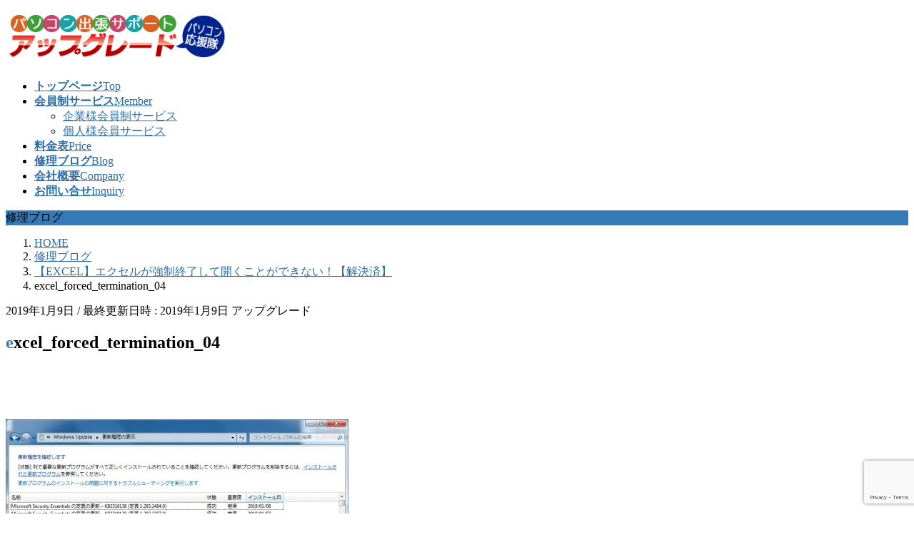

--- FILE ---
content_type: text/html; charset=UTF-8
request_url: https://www.upgrade-pc.net/troubleshooting/windows/excel-trouble.html/attachment/excel_forced_termination_04
body_size: 18196
content:
<!DOCTYPE html>
<html dir="ltr" lang="ja" prefix="og: https://ogp.me/ns#">
<head>
<meta charset="utf-8">
<meta http-equiv="X-UA-Compatible" content="IE=edge">
<meta name="viewport" content="width=device-width, initial-scale=1">
<!-- Google tag (gtag.js) --><script async src="https://www.googletagmanager.com/gtag/js?id=UA-46264894-1"></script><script>window.dataLayer = window.dataLayer || [];function gtag(){dataLayer.push(arguments);}gtag('js', new Date());gtag('config', 'UA-46264894-1');</script>
<title>excel_forced_termination_04 | パソコン出張サポート【アップグレード】</title>
	<style>img:is([sizes="auto" i], [sizes^="auto," i]) { contain-intrinsic-size: 3000px 1500px }</style>
	
		<!-- All in One SEO 4.8.7.2 - aioseo.com -->
	<meta name="robots" content="max-image-preview:large" />
	<meta name="author" content="アップグレード"/>
	<link rel="canonical" href="https://www.upgrade-pc.net/troubleshooting/windows/excel-trouble.html/attachment/excel_forced_termination_04" />
	<meta name="generator" content="All in One SEO (AIOSEO) 4.8.7.2" />
		<meta property="og:locale" content="ja_JP" />
		<meta property="og:site_name" content="パソコン出張サポート【アップグレード】 | 福岡県（春日市）内を中心にパソコンの修理・出張サポートを行っている、パソコンサポーター＆WEB屋です♪" />
		<meta property="og:type" content="article" />
		<meta property="og:title" content="excel_forced_termination_04 | パソコン出張サポート【アップグレード】" />
		<meta property="og:url" content="https://www.upgrade-pc.net/troubleshooting/windows/excel-trouble.html/attachment/excel_forced_termination_04" />
		<meta property="article:published_time" content="2019-01-09T12:42:32+00:00" />
		<meta property="article:modified_time" content="2019-01-09T12:42:32+00:00" />
		<meta name="twitter:card" content="summary" />
		<meta name="twitter:title" content="excel_forced_termination_04 | パソコン出張サポート【アップグレード】" />
		<script type="application/ld+json" class="aioseo-schema">
			{"@context":"https:\/\/schema.org","@graph":[{"@type":"BreadcrumbList","@id":"https:\/\/www.upgrade-pc.net\/troubleshooting\/windows\/excel-trouble.html\/attachment\/excel_forced_termination_04#breadcrumblist","itemListElement":[{"@type":"ListItem","@id":"https:\/\/www.upgrade-pc.net#listItem","position":1,"name":"Home","item":"https:\/\/www.upgrade-pc.net","nextItem":{"@type":"ListItem","@id":"https:\/\/www.upgrade-pc.net\/troubleshooting\/windows\/excel-trouble.html\/attachment\/excel_forced_termination_04#listItem","name":"excel_forced_termination_04"}},{"@type":"ListItem","@id":"https:\/\/www.upgrade-pc.net\/troubleshooting\/windows\/excel-trouble.html\/attachment\/excel_forced_termination_04#listItem","position":2,"name":"excel_forced_termination_04","previousItem":{"@type":"ListItem","@id":"https:\/\/www.upgrade-pc.net#listItem","name":"Home"}}]},{"@type":"ItemPage","@id":"https:\/\/www.upgrade-pc.net\/troubleshooting\/windows\/excel-trouble.html\/attachment\/excel_forced_termination_04#itempage","url":"https:\/\/www.upgrade-pc.net\/troubleshooting\/windows\/excel-trouble.html\/attachment\/excel_forced_termination_04","name":"excel_forced_termination_04 | \u30d1\u30bd\u30b3\u30f3\u51fa\u5f35\u30b5\u30dd\u30fc\u30c8\u3010\u30a2\u30c3\u30d7\u30b0\u30ec\u30fc\u30c9\u3011","inLanguage":"ja","isPartOf":{"@id":"https:\/\/www.upgrade-pc.net\/#website"},"breadcrumb":{"@id":"https:\/\/www.upgrade-pc.net\/troubleshooting\/windows\/excel-trouble.html\/attachment\/excel_forced_termination_04#breadcrumblist"},"author":{"@id":"https:\/\/www.upgrade-pc.net\/author\/upgrade#author"},"creator":{"@id":"https:\/\/www.upgrade-pc.net\/author\/upgrade#author"},"datePublished":"2019-01-09T21:42:32+09:00","dateModified":"2019-01-09T21:42:32+09:00"},{"@type":"Organization","@id":"https:\/\/www.upgrade-pc.net\/#organization","name":"\u30d1\u30bd\u30b3\u30f3\u51fa\u5f35\u30b5\u30dd\u30fc\u30c8\u3010\u30a2\u30c3\u30d7\u30b0\u30ec\u30fc\u30c9\u3011","description":"\u798f\u5ca1\u770c\uff08\u6625\u65e5\u5e02\uff09\u5185\u3092\u4e2d\u5fc3\u306b\u30d1\u30bd\u30b3\u30f3\u306e\u4fee\u7406\u30fb\u51fa\u5f35\u30b5\u30dd\u30fc\u30c8\u3092\u884c\u3063\u3066\u3044\u308b\u3001\u30d1\u30bd\u30b3\u30f3\u30b5\u30dd\u30fc\u30bf\u30fc\uff06WEB\u5c4b\u3067\u3059\u266a","url":"https:\/\/www.upgrade-pc.net\/"},{"@type":"Person","@id":"https:\/\/www.upgrade-pc.net\/author\/upgrade#author","url":"https:\/\/www.upgrade-pc.net\/author\/upgrade","name":"\u30a2\u30c3\u30d7\u30b0\u30ec\u30fc\u30c9"},{"@type":"WebSite","@id":"https:\/\/www.upgrade-pc.net\/#website","url":"https:\/\/www.upgrade-pc.net\/","name":"\u30d1\u30bd\u30b3\u30f3\u51fa\u5f35\u30b5\u30dd\u30fc\u30c8\u3010\u30a2\u30c3\u30d7\u30b0\u30ec\u30fc\u30c9\u3011","description":"\u798f\u5ca1\u770c\uff08\u6625\u65e5\u5e02\uff09\u5185\u3092\u4e2d\u5fc3\u306b\u30d1\u30bd\u30b3\u30f3\u306e\u4fee\u7406\u30fb\u51fa\u5f35\u30b5\u30dd\u30fc\u30c8\u3092\u884c\u3063\u3066\u3044\u308b\u3001\u30d1\u30bd\u30b3\u30f3\u30b5\u30dd\u30fc\u30bf\u30fc\uff06WEB\u5c4b\u3067\u3059\u266a","inLanguage":"ja","publisher":{"@id":"https:\/\/www.upgrade-pc.net\/#organization"}}]}
		</script>
		<!-- All in One SEO -->

<meta name="dlm-version" content="5.1.3"><link rel='dns-prefetch' href='//ajaxzip3.github.io' />
<link rel='dns-prefetch' href='//stats.wp.com' />
<link rel='dns-prefetch' href='//v0.wordpress.com' />
<link rel="alternate" type="application/rss+xml" title="パソコン出張サポート【アップグレード】 &raquo; フィード" href="https://www.upgrade-pc.net/feed" />
<link rel="alternate" type="application/rss+xml" title="パソコン出張サポート【アップグレード】 &raquo; コメントフィード" href="https://www.upgrade-pc.net/comments/feed" />
<link rel="alternate" type="application/rss+xml" title="パソコン出張サポート【アップグレード】 &raquo; excel_forced_termination_04 のコメントのフィード" href="https://www.upgrade-pc.net/troubleshooting/windows/excel-trouble.html/attachment/excel_forced_termination_04/feed" />
<meta name="description" content="" /><script type="text/javascript">
/* <![CDATA[ */
window._wpemojiSettings = {"baseUrl":"https:\/\/s.w.org\/images\/core\/emoji\/16.0.1\/72x72\/","ext":".png","svgUrl":"https:\/\/s.w.org\/images\/core\/emoji\/16.0.1\/svg\/","svgExt":".svg","source":{"concatemoji":"https:\/\/www.upgrade-pc.net\/wp-includes\/js\/wp-emoji-release.min.js?ver=6.8.3"}};
/*! This file is auto-generated */
!function(s,n){var o,i,e;function c(e){try{var t={supportTests:e,timestamp:(new Date).valueOf()};sessionStorage.setItem(o,JSON.stringify(t))}catch(e){}}function p(e,t,n){e.clearRect(0,0,e.canvas.width,e.canvas.height),e.fillText(t,0,0);var t=new Uint32Array(e.getImageData(0,0,e.canvas.width,e.canvas.height).data),a=(e.clearRect(0,0,e.canvas.width,e.canvas.height),e.fillText(n,0,0),new Uint32Array(e.getImageData(0,0,e.canvas.width,e.canvas.height).data));return t.every(function(e,t){return e===a[t]})}function u(e,t){e.clearRect(0,0,e.canvas.width,e.canvas.height),e.fillText(t,0,0);for(var n=e.getImageData(16,16,1,1),a=0;a<n.data.length;a++)if(0!==n.data[a])return!1;return!0}function f(e,t,n,a){switch(t){case"flag":return n(e,"\ud83c\udff3\ufe0f\u200d\u26a7\ufe0f","\ud83c\udff3\ufe0f\u200b\u26a7\ufe0f")?!1:!n(e,"\ud83c\udde8\ud83c\uddf6","\ud83c\udde8\u200b\ud83c\uddf6")&&!n(e,"\ud83c\udff4\udb40\udc67\udb40\udc62\udb40\udc65\udb40\udc6e\udb40\udc67\udb40\udc7f","\ud83c\udff4\u200b\udb40\udc67\u200b\udb40\udc62\u200b\udb40\udc65\u200b\udb40\udc6e\u200b\udb40\udc67\u200b\udb40\udc7f");case"emoji":return!a(e,"\ud83e\udedf")}return!1}function g(e,t,n,a){var r="undefined"!=typeof WorkerGlobalScope&&self instanceof WorkerGlobalScope?new OffscreenCanvas(300,150):s.createElement("canvas"),o=r.getContext("2d",{willReadFrequently:!0}),i=(o.textBaseline="top",o.font="600 32px Arial",{});return e.forEach(function(e){i[e]=t(o,e,n,a)}),i}function t(e){var t=s.createElement("script");t.src=e,t.defer=!0,s.head.appendChild(t)}"undefined"!=typeof Promise&&(o="wpEmojiSettingsSupports",i=["flag","emoji"],n.supports={everything:!0,everythingExceptFlag:!0},e=new Promise(function(e){s.addEventListener("DOMContentLoaded",e,{once:!0})}),new Promise(function(t){var n=function(){try{var e=JSON.parse(sessionStorage.getItem(o));if("object"==typeof e&&"number"==typeof e.timestamp&&(new Date).valueOf()<e.timestamp+604800&&"object"==typeof e.supportTests)return e.supportTests}catch(e){}return null}();if(!n){if("undefined"!=typeof Worker&&"undefined"!=typeof OffscreenCanvas&&"undefined"!=typeof URL&&URL.createObjectURL&&"undefined"!=typeof Blob)try{var e="postMessage("+g.toString()+"("+[JSON.stringify(i),f.toString(),p.toString(),u.toString()].join(",")+"));",a=new Blob([e],{type:"text/javascript"}),r=new Worker(URL.createObjectURL(a),{name:"wpTestEmojiSupports"});return void(r.onmessage=function(e){c(n=e.data),r.terminate(),t(n)})}catch(e){}c(n=g(i,f,p,u))}t(n)}).then(function(e){for(var t in e)n.supports[t]=e[t],n.supports.everything=n.supports.everything&&n.supports[t],"flag"!==t&&(n.supports.everythingExceptFlag=n.supports.everythingExceptFlag&&n.supports[t]);n.supports.everythingExceptFlag=n.supports.everythingExceptFlag&&!n.supports.flag,n.DOMReady=!1,n.readyCallback=function(){n.DOMReady=!0}}).then(function(){return e}).then(function(){var e;n.supports.everything||(n.readyCallback(),(e=n.source||{}).concatemoji?t(e.concatemoji):e.wpemoji&&e.twemoji&&(t(e.twemoji),t(e.wpemoji)))}))}((window,document),window._wpemojiSettings);
/* ]]> */
</script>
<link rel='stylesheet' id='vkExUnit_common_style-css' href='https://www.upgrade-pc.net/wp-content/plugins/vk-all-in-one-expansion-unit/assets/css/vkExUnit_style.css?ver=9.112.0.1' type='text/css' media='all' />
<style id='vkExUnit_common_style-inline-css' type='text/css'>
:root {--ver_page_top_button_url:url(https://www.upgrade-pc.net/wp-content/plugins/vk-all-in-one-expansion-unit/assets/images/to-top-btn-icon.svg);}@font-face {font-weight: normal;font-style: normal;font-family: "vk_sns";src: url("https://www.upgrade-pc.net/wp-content/plugins/vk-all-in-one-expansion-unit/inc/sns/icons/fonts/vk_sns.eot?-bq20cj");src: url("https://www.upgrade-pc.net/wp-content/plugins/vk-all-in-one-expansion-unit/inc/sns/icons/fonts/vk_sns.eot?#iefix-bq20cj") format("embedded-opentype"),url("https://www.upgrade-pc.net/wp-content/plugins/vk-all-in-one-expansion-unit/inc/sns/icons/fonts/vk_sns.woff?-bq20cj") format("woff"),url("https://www.upgrade-pc.net/wp-content/plugins/vk-all-in-one-expansion-unit/inc/sns/icons/fonts/vk_sns.ttf?-bq20cj") format("truetype"),url("https://www.upgrade-pc.net/wp-content/plugins/vk-all-in-one-expansion-unit/inc/sns/icons/fonts/vk_sns.svg?-bq20cj#vk_sns") format("svg");}
.veu_promotion-alert__content--text {border: 1px solid rgba(0,0,0,0.125);padding: 0.5em 1em;border-radius: var(--vk-size-radius);margin-bottom: var(--vk-margin-block-bottom);font-size: 0.875rem;}/* Alert Content部分に段落タグを入れた場合に最後の段落の余白を0にする */.veu_promotion-alert__content--text p:last-of-type{margin-bottom:0;margin-top: 0;}
</style>
<link rel='stylesheet' id='premium-addons-css' href='https://www.upgrade-pc.net/wp-content/plugins/premium-addons-for-elementor/assets/frontend/min-css/premium-addons.min.css?ver=4.11.41' type='text/css' media='all' />
<style id='wp-emoji-styles-inline-css' type='text/css'>

	img.wp-smiley, img.emoji {
		display: inline !important;
		border: none !important;
		box-shadow: none !important;
		height: 1em !important;
		width: 1em !important;
		margin: 0 0.07em !important;
		vertical-align: -0.1em !important;
		background: none !important;
		padding: 0 !important;
	}
</style>
<link rel='stylesheet' id='wp-block-library-css' href='https://www.upgrade-pc.net/wp-includes/css/dist/block-library/style.min.css?ver=6.8.3' type='text/css' media='all' />
<style id='classic-theme-styles-inline-css' type='text/css'>
/*! This file is auto-generated */
.wp-block-button__link{color:#fff;background-color:#32373c;border-radius:9999px;box-shadow:none;text-decoration:none;padding:calc(.667em + 2px) calc(1.333em + 2px);font-size:1.125em}.wp-block-file__button{background:#32373c;color:#fff;text-decoration:none}
</style>
<style id='rinkerg-gutenberg-rinker-style-inline-css' type='text/css'>
.wp-block-create-block-block{background-color:#21759b;color:#fff;padding:2px}

</style>
<link rel='stylesheet' id='mediaelement-css' href='https://www.upgrade-pc.net/wp-includes/js/mediaelement/mediaelementplayer-legacy.min.css?ver=4.2.17' type='text/css' media='all' />
<link rel='stylesheet' id='wp-mediaelement-css' href='https://www.upgrade-pc.net/wp-includes/js/mediaelement/wp-mediaelement.min.css?ver=6.8.3' type='text/css' media='all' />
<style id='jetpack-sharing-buttons-style-inline-css' type='text/css'>
.jetpack-sharing-buttons__services-list{display:flex;flex-direction:row;flex-wrap:wrap;gap:0;list-style-type:none;margin:5px;padding:0}.jetpack-sharing-buttons__services-list.has-small-icon-size{font-size:12px}.jetpack-sharing-buttons__services-list.has-normal-icon-size{font-size:16px}.jetpack-sharing-buttons__services-list.has-large-icon-size{font-size:24px}.jetpack-sharing-buttons__services-list.has-huge-icon-size{font-size:36px}@media print{.jetpack-sharing-buttons__services-list{display:none!important}}.editor-styles-wrapper .wp-block-jetpack-sharing-buttons{gap:0;padding-inline-start:0}ul.jetpack-sharing-buttons__services-list.has-background{padding:1.25em 2.375em}
</style>
<link rel='stylesheet' id='browser-shots-frontend-css-css' href='https://www.upgrade-pc.net/wp-content/plugins/browser-shots/dist/blocks.style.build.css?ver=1.7.4' type='text/css' media='all' />
<style id='global-styles-inline-css' type='text/css'>
:root{--wp--preset--aspect-ratio--square: 1;--wp--preset--aspect-ratio--4-3: 4/3;--wp--preset--aspect-ratio--3-4: 3/4;--wp--preset--aspect-ratio--3-2: 3/2;--wp--preset--aspect-ratio--2-3: 2/3;--wp--preset--aspect-ratio--16-9: 16/9;--wp--preset--aspect-ratio--9-16: 9/16;--wp--preset--color--black: #000000;--wp--preset--color--cyan-bluish-gray: #abb8c3;--wp--preset--color--white: #ffffff;--wp--preset--color--pale-pink: #f78da7;--wp--preset--color--vivid-red: #cf2e2e;--wp--preset--color--luminous-vivid-orange: #ff6900;--wp--preset--color--luminous-vivid-amber: #fcb900;--wp--preset--color--light-green-cyan: #7bdcb5;--wp--preset--color--vivid-green-cyan: #00d084;--wp--preset--color--pale-cyan-blue: #8ed1fc;--wp--preset--color--vivid-cyan-blue: #0693e3;--wp--preset--color--vivid-purple: #9b51e0;--wp--preset--gradient--vivid-cyan-blue-to-vivid-purple: linear-gradient(135deg,rgba(6,147,227,1) 0%,rgb(155,81,224) 100%);--wp--preset--gradient--light-green-cyan-to-vivid-green-cyan: linear-gradient(135deg,rgb(122,220,180) 0%,rgb(0,208,130) 100%);--wp--preset--gradient--luminous-vivid-amber-to-luminous-vivid-orange: linear-gradient(135deg,rgba(252,185,0,1) 0%,rgba(255,105,0,1) 100%);--wp--preset--gradient--luminous-vivid-orange-to-vivid-red: linear-gradient(135deg,rgba(255,105,0,1) 0%,rgb(207,46,46) 100%);--wp--preset--gradient--very-light-gray-to-cyan-bluish-gray: linear-gradient(135deg,rgb(238,238,238) 0%,rgb(169,184,195) 100%);--wp--preset--gradient--cool-to-warm-spectrum: linear-gradient(135deg,rgb(74,234,220) 0%,rgb(151,120,209) 20%,rgb(207,42,186) 40%,rgb(238,44,130) 60%,rgb(251,105,98) 80%,rgb(254,248,76) 100%);--wp--preset--gradient--blush-light-purple: linear-gradient(135deg,rgb(255,206,236) 0%,rgb(152,150,240) 100%);--wp--preset--gradient--blush-bordeaux: linear-gradient(135deg,rgb(254,205,165) 0%,rgb(254,45,45) 50%,rgb(107,0,62) 100%);--wp--preset--gradient--luminous-dusk: linear-gradient(135deg,rgb(255,203,112) 0%,rgb(199,81,192) 50%,rgb(65,88,208) 100%);--wp--preset--gradient--pale-ocean: linear-gradient(135deg,rgb(255,245,203) 0%,rgb(182,227,212) 50%,rgb(51,167,181) 100%);--wp--preset--gradient--electric-grass: linear-gradient(135deg,rgb(202,248,128) 0%,rgb(113,206,126) 100%);--wp--preset--gradient--midnight: linear-gradient(135deg,rgb(2,3,129) 0%,rgb(40,116,252) 100%);--wp--preset--font-size--small: 13px;--wp--preset--font-size--medium: 20px;--wp--preset--font-size--large: 36px;--wp--preset--font-size--x-large: 42px;--wp--preset--spacing--20: 0.44rem;--wp--preset--spacing--30: 0.67rem;--wp--preset--spacing--40: 1rem;--wp--preset--spacing--50: 1.5rem;--wp--preset--spacing--60: 2.25rem;--wp--preset--spacing--70: 3.38rem;--wp--preset--spacing--80: 5.06rem;--wp--preset--shadow--natural: 6px 6px 9px rgba(0, 0, 0, 0.2);--wp--preset--shadow--deep: 12px 12px 50px rgba(0, 0, 0, 0.4);--wp--preset--shadow--sharp: 6px 6px 0px rgba(0, 0, 0, 0.2);--wp--preset--shadow--outlined: 6px 6px 0px -3px rgba(255, 255, 255, 1), 6px 6px rgba(0, 0, 0, 1);--wp--preset--shadow--crisp: 6px 6px 0px rgba(0, 0, 0, 1);}:where(.is-layout-flex){gap: 0.5em;}:where(.is-layout-grid){gap: 0.5em;}body .is-layout-flex{display: flex;}.is-layout-flex{flex-wrap: wrap;align-items: center;}.is-layout-flex > :is(*, div){margin: 0;}body .is-layout-grid{display: grid;}.is-layout-grid > :is(*, div){margin: 0;}:where(.wp-block-columns.is-layout-flex){gap: 2em;}:where(.wp-block-columns.is-layout-grid){gap: 2em;}:where(.wp-block-post-template.is-layout-flex){gap: 1.25em;}:where(.wp-block-post-template.is-layout-grid){gap: 1.25em;}.has-black-color{color: var(--wp--preset--color--black) !important;}.has-cyan-bluish-gray-color{color: var(--wp--preset--color--cyan-bluish-gray) !important;}.has-white-color{color: var(--wp--preset--color--white) !important;}.has-pale-pink-color{color: var(--wp--preset--color--pale-pink) !important;}.has-vivid-red-color{color: var(--wp--preset--color--vivid-red) !important;}.has-luminous-vivid-orange-color{color: var(--wp--preset--color--luminous-vivid-orange) !important;}.has-luminous-vivid-amber-color{color: var(--wp--preset--color--luminous-vivid-amber) !important;}.has-light-green-cyan-color{color: var(--wp--preset--color--light-green-cyan) !important;}.has-vivid-green-cyan-color{color: var(--wp--preset--color--vivid-green-cyan) !important;}.has-pale-cyan-blue-color{color: var(--wp--preset--color--pale-cyan-blue) !important;}.has-vivid-cyan-blue-color{color: var(--wp--preset--color--vivid-cyan-blue) !important;}.has-vivid-purple-color{color: var(--wp--preset--color--vivid-purple) !important;}.has-black-background-color{background-color: var(--wp--preset--color--black) !important;}.has-cyan-bluish-gray-background-color{background-color: var(--wp--preset--color--cyan-bluish-gray) !important;}.has-white-background-color{background-color: var(--wp--preset--color--white) !important;}.has-pale-pink-background-color{background-color: var(--wp--preset--color--pale-pink) !important;}.has-vivid-red-background-color{background-color: var(--wp--preset--color--vivid-red) !important;}.has-luminous-vivid-orange-background-color{background-color: var(--wp--preset--color--luminous-vivid-orange) !important;}.has-luminous-vivid-amber-background-color{background-color: var(--wp--preset--color--luminous-vivid-amber) !important;}.has-light-green-cyan-background-color{background-color: var(--wp--preset--color--light-green-cyan) !important;}.has-vivid-green-cyan-background-color{background-color: var(--wp--preset--color--vivid-green-cyan) !important;}.has-pale-cyan-blue-background-color{background-color: var(--wp--preset--color--pale-cyan-blue) !important;}.has-vivid-cyan-blue-background-color{background-color: var(--wp--preset--color--vivid-cyan-blue) !important;}.has-vivid-purple-background-color{background-color: var(--wp--preset--color--vivid-purple) !important;}.has-black-border-color{border-color: var(--wp--preset--color--black) !important;}.has-cyan-bluish-gray-border-color{border-color: var(--wp--preset--color--cyan-bluish-gray) !important;}.has-white-border-color{border-color: var(--wp--preset--color--white) !important;}.has-pale-pink-border-color{border-color: var(--wp--preset--color--pale-pink) !important;}.has-vivid-red-border-color{border-color: var(--wp--preset--color--vivid-red) !important;}.has-luminous-vivid-orange-border-color{border-color: var(--wp--preset--color--luminous-vivid-orange) !important;}.has-luminous-vivid-amber-border-color{border-color: var(--wp--preset--color--luminous-vivid-amber) !important;}.has-light-green-cyan-border-color{border-color: var(--wp--preset--color--light-green-cyan) !important;}.has-vivid-green-cyan-border-color{border-color: var(--wp--preset--color--vivid-green-cyan) !important;}.has-pale-cyan-blue-border-color{border-color: var(--wp--preset--color--pale-cyan-blue) !important;}.has-vivid-cyan-blue-border-color{border-color: var(--wp--preset--color--vivid-cyan-blue) !important;}.has-vivid-purple-border-color{border-color: var(--wp--preset--color--vivid-purple) !important;}.has-vivid-cyan-blue-to-vivid-purple-gradient-background{background: var(--wp--preset--gradient--vivid-cyan-blue-to-vivid-purple) !important;}.has-light-green-cyan-to-vivid-green-cyan-gradient-background{background: var(--wp--preset--gradient--light-green-cyan-to-vivid-green-cyan) !important;}.has-luminous-vivid-amber-to-luminous-vivid-orange-gradient-background{background: var(--wp--preset--gradient--luminous-vivid-amber-to-luminous-vivid-orange) !important;}.has-luminous-vivid-orange-to-vivid-red-gradient-background{background: var(--wp--preset--gradient--luminous-vivid-orange-to-vivid-red) !important;}.has-very-light-gray-to-cyan-bluish-gray-gradient-background{background: var(--wp--preset--gradient--very-light-gray-to-cyan-bluish-gray) !important;}.has-cool-to-warm-spectrum-gradient-background{background: var(--wp--preset--gradient--cool-to-warm-spectrum) !important;}.has-blush-light-purple-gradient-background{background: var(--wp--preset--gradient--blush-light-purple) !important;}.has-blush-bordeaux-gradient-background{background: var(--wp--preset--gradient--blush-bordeaux) !important;}.has-luminous-dusk-gradient-background{background: var(--wp--preset--gradient--luminous-dusk) !important;}.has-pale-ocean-gradient-background{background: var(--wp--preset--gradient--pale-ocean) !important;}.has-electric-grass-gradient-background{background: var(--wp--preset--gradient--electric-grass) !important;}.has-midnight-gradient-background{background: var(--wp--preset--gradient--midnight) !important;}.has-small-font-size{font-size: var(--wp--preset--font-size--small) !important;}.has-medium-font-size{font-size: var(--wp--preset--font-size--medium) !important;}.has-large-font-size{font-size: var(--wp--preset--font-size--large) !important;}.has-x-large-font-size{font-size: var(--wp--preset--font-size--x-large) !important;}
:where(.wp-block-post-template.is-layout-flex){gap: 1.25em;}:where(.wp-block-post-template.is-layout-grid){gap: 1.25em;}
:where(.wp-block-columns.is-layout-flex){gap: 2em;}:where(.wp-block-columns.is-layout-grid){gap: 2em;}
:root :where(.wp-block-pullquote){font-size: 1.5em;line-height: 1.6;}
</style>
<link rel='stylesheet' id='toc-screen-css' href='https://www.upgrade-pc.net/wp-content/plugins/table-of-contents-plus/screen.min.css?ver=2411.1' type='text/css' media='all' />
<link rel='stylesheet' id='yyi_rinker_stylesheet-css' href='https://www.upgrade-pc.net/wp-content/plugins/yyi-rinker/css/style.css?v=1.11.1&#038;ver=6.8.3' type='text/css' media='all' />
<link rel='stylesheet' id='lightning-design-style-css' href='https://www.upgrade-pc.net/wp-content/themes/lightning/_g2/design-skin/origin/css/style.css?ver=15.29.4' type='text/css' media='all' />
<style id='lightning-design-style-inline-css' type='text/css'>
:root {--color-key:#337ab7;--wp--preset--color--vk-color-primary:#337ab7;--color-key-dark:#2e6da4;}
a { color:#337ab7; }
.tagcloud a:before { font-family: "Font Awesome 5 Free";content: "\f02b";font-weight: bold; }
a { color:#2e6da4 ; }a:hover { color:#337ab7 ; }.page-header { background-color:#337ab7; }h1.entry-title:first-letter,.single h1.entry-title:first-letter { color:#337ab7; }h2,.mainSection-title { border-top-color:#337ab7; }h3:after,.subSection-title:after { border-bottom-color:#337ab7; }.media .media-body .media-heading a:hover { color:#337ab7; }ul.page-numbers li span.page-numbers.current,.page-link dl .post-page-numbers.current { background-color:#337ab7; }.pager li > a { border-color:#337ab7;color:#337ab7;}.pager li > a:hover { background-color:#337ab7;color:#fff;}footer { border-top-color:#337ab7; }dt { border-left-color:#337ab7; }@media (min-width: 768px){ ul.gMenu > li > a:after { border-bottom-color: #337ab7 ; }} /* @media (min-width: 768px) */
</style>
<link rel='stylesheet' id='veu-cta-css' href='https://www.upgrade-pc.net/wp-content/plugins/vk-all-in-one-expansion-unit/inc/call-to-action/package/assets/css/style.css?ver=9.112.0.1' type='text/css' media='all' />
<link rel='stylesheet' id='lightning-common-style-css' href='https://www.upgrade-pc.net/wp-content/themes/lightning/_g2/assets/css/common.css?ver=15.29.4' type='text/css' media='all' />
<style id='lightning-common-style-inline-css' type='text/css'>
/* vk-mobile-nav */:root {--vk-mobile-nav-menu-btn-bg-src: url("https://www.upgrade-pc.net/wp-content/themes/lightning/_g2/inc/vk-mobile-nav/package/images/vk-menu-btn-black.svg");--vk-mobile-nav-menu-btn-close-bg-src: url("https://www.upgrade-pc.net/wp-content/themes/lightning/_g2/inc/vk-mobile-nav/package/images/vk-menu-close-black.svg");--vk-menu-acc-icon-open-black-bg-src: url("https://www.upgrade-pc.net/wp-content/themes/lightning/_g2/inc/vk-mobile-nav/package/images/vk-menu-acc-icon-open-black.svg");--vk-menu-acc-icon-open-white-bg-src: url("https://www.upgrade-pc.net/wp-content/themes/lightning/_g2/inc/vk-mobile-nav/package/images/vk-menu-acc-icon-open-white.svg");--vk-menu-acc-icon-close-black-bg-src: url("https://www.upgrade-pc.net/wp-content/themes/lightning/_g2/inc/vk-mobile-nav/package/images/vk-menu-close-black.svg");--vk-menu-acc-icon-close-white-bg-src: url("https://www.upgrade-pc.net/wp-content/themes/lightning/_g2/inc/vk-mobile-nav/package/images/vk-menu-close-white.svg");}
</style>
<link rel='stylesheet' id='lightning-theme-style-css' href='https://www.upgrade-pc.net/wp-content/themes/upgrade/style.css?ver=15.29.4' type='text/css' media='all' />
<link rel='stylesheet' id='vk-font-awesome-css' href='https://www.upgrade-pc.net/wp-content/themes/lightning/vendor/vektor-inc/font-awesome-versions/src/versions/6/css/all.min.css?ver=6.4.2' type='text/css' media='all' />
<link rel='stylesheet' id='tablepress-default-css' href='https://www.upgrade-pc.net/wp-content/plugins/tablepress/css/build/default.css?ver=3.2.3' type='text/css' media='all' />
<link rel='stylesheet' id='ekit-widget-styles-css' href='https://www.upgrade-pc.net/wp-content/plugins/elementskit-lite/widgets/init/assets/css/widget-styles.css?ver=3.7.3' type='text/css' media='all' />
<link rel='stylesheet' id='ekit-responsive-css' href='https://www.upgrade-pc.net/wp-content/plugins/elementskit-lite/widgets/init/assets/css/responsive.css?ver=3.7.3' type='text/css' media='all' />
<link rel='stylesheet' id='elementor-frontend-css' href='https://www.upgrade-pc.net/wp-content/plugins/elementor/assets/css/frontend.min.css?ver=3.32.4' type='text/css' media='all' />
<link rel='stylesheet' id='eael-general-css' href='https://www.upgrade-pc.net/wp-content/plugins/essential-addons-for-elementor-lite/assets/front-end/css/view/general.min.css?ver=6.3.2' type='text/css' media='all' />
<script type="text/javascript" src="https://www.upgrade-pc.net/wp-includes/js/jquery/jquery.min.js?ver=3.7.1" id="jquery-core-js"></script>
<script type="text/javascript" src="https://www.upgrade-pc.net/wp-includes/js/jquery/jquery-migrate.min.js?ver=3.4.1" id="jquery-migrate-js"></script>
<script type="text/javascript" id="jquery-js-after">
/* <![CDATA[ */
jQuery(document).ready(function() {
	jQuery(".6f025ab841b3d568869d95583688fef7").click(function() {
		jQuery.post(
			"https://www.upgrade-pc.net/wp-admin/admin-ajax.php", {
				"action": "quick_adsense_onpost_ad_click",
				"quick_adsense_onpost_ad_index": jQuery(this).attr("data-index"),
				"quick_adsense_nonce": "1f92fa4be9",
			}, function(response) { }
		);
	});
});
/* ]]> */
</script>
<script type="text/javascript" src="https://www.upgrade-pc.net/wp-content/plugins/yyi-rinker/js/event-tracking.js?v=1.11.1" id="yyi_rinker_event_tracking_script-js"></script>
<link rel="https://api.w.org/" href="https://www.upgrade-pc.net/wp-json/" /><link rel="alternate" title="JSON" type="application/json" href="https://www.upgrade-pc.net/wp-json/wp/v2/media/410" /><link rel="EditURI" type="application/rsd+xml" title="RSD" href="https://www.upgrade-pc.net/xmlrpc.php?rsd" />
<meta name="generator" content="WordPress 6.8.3" />
<link rel='shortlink' href='https://wp.me/a4aWBl-6C' />
<link rel="alternate" title="oEmbed (JSON)" type="application/json+oembed" href="https://www.upgrade-pc.net/wp-json/oembed/1.0/embed?url=https%3A%2F%2Fwww.upgrade-pc.net%2Ftroubleshooting%2Fwindows%2Fexcel-trouble.html%2Fattachment%2Fexcel_forced_termination_04" />
<link rel="alternate" title="oEmbed (XML)" type="text/xml+oembed" href="https://www.upgrade-pc.net/wp-json/oembed/1.0/embed?url=https%3A%2F%2Fwww.upgrade-pc.net%2Ftroubleshooting%2Fwindows%2Fexcel-trouble.html%2Fattachment%2Fexcel_forced_termination_04&#038;format=xml" />
	<style>img#wpstats{display:none}</style>
		<script type="text/javascript" language="javascript">
    var vc_pid = "885860618";
</script><script type="text/javascript" src="//aml.valuecommerce.com/vcdal.js" async></script><style>
.yyi-rinker-images {
    display: flex;
    justify-content: center;
    align-items: center;
    position: relative;

}
div.yyi-rinker-image img.yyi-rinker-main-img.hidden {
    display: none;
}

.yyi-rinker-images-arrow {
    cursor: pointer;
    position: absolute;
    top: 50%;
    display: block;
    margin-top: -11px;
    opacity: 0.6;
    width: 22px;
}

.yyi-rinker-images-arrow-left{
    left: -10px;
}
.yyi-rinker-images-arrow-right{
    right: -10px;
}

.yyi-rinker-images-arrow-left.hidden {
    display: none;
}

.yyi-rinker-images-arrow-right.hidden {
    display: none;
}
div.yyi-rinker-contents.yyi-rinker-design-tate  div.yyi-rinker-box{
    flex-direction: column;
}

div.yyi-rinker-contents.yyi-rinker-design-slim div.yyi-rinker-box .yyi-rinker-links {
    flex-direction: column;
}

div.yyi-rinker-contents.yyi-rinker-design-slim div.yyi-rinker-info {
    width: 100%;
}

div.yyi-rinker-contents.yyi-rinker-design-slim .yyi-rinker-title {
    text-align: center;
}

div.yyi-rinker-contents.yyi-rinker-design-slim .yyi-rinker-links {
    text-align: center;
}
div.yyi-rinker-contents.yyi-rinker-design-slim .yyi-rinker-image {
    margin: auto;
}

div.yyi-rinker-contents.yyi-rinker-design-slim div.yyi-rinker-info ul.yyi-rinker-links li {
	align-self: stretch;
}
div.yyi-rinker-contents.yyi-rinker-design-slim div.yyi-rinker-box div.yyi-rinker-info {
	padding: 0;
}
div.yyi-rinker-contents.yyi-rinker-design-slim div.yyi-rinker-box {
	flex-direction: column;
	padding: 14px 5px 0;
}

.yyi-rinker-design-slim div.yyi-rinker-box div.yyi-rinker-info {
	text-align: center;
}

.yyi-rinker-design-slim div.price-box span.price {
	display: block;
}

div.yyi-rinker-contents.yyi-rinker-design-slim div.yyi-rinker-info div.yyi-rinker-title a{
	font-size:16px;
}

div.yyi-rinker-contents.yyi-rinker-design-slim ul.yyi-rinker-links li.amazonkindlelink:before,  div.yyi-rinker-contents.yyi-rinker-design-slim ul.yyi-rinker-links li.amazonlink:before,  div.yyi-rinker-contents.yyi-rinker-design-slim ul.yyi-rinker-links li.rakutenlink:before, div.yyi-rinker-contents.yyi-rinker-design-slim ul.yyi-rinker-links li.yahoolink:before, div.yyi-rinker-contents.yyi-rinker-design-slim ul.yyi-rinker-links li.mercarilink:before {
	font-size:12px;
}

div.yyi-rinker-contents.yyi-rinker-design-slim ul.yyi-rinker-links li a {
	font-size: 13px;
}
.entry-content ul.yyi-rinker-links li {
	padding: 0;
}

div.yyi-rinker-contents .yyi-rinker-attention.attention_desing_right_ribbon {
    width: 89px;
    height: 91px;
    position: absolute;
    top: -1px;
    right: -1px;
    left: auto;
    overflow: hidden;
}

div.yyi-rinker-contents .yyi-rinker-attention.attention_desing_right_ribbon span {
    display: inline-block;
    width: 146px;
    position: absolute;
    padding: 4px 0;
    left: -13px;
    top: 12px;
    text-align: center;
    font-size: 12px;
    line-height: 24px;
    -webkit-transform: rotate(45deg);
    transform: rotate(45deg);
    box-shadow: 0 1px 3px rgba(0, 0, 0, 0.2);
}

div.yyi-rinker-contents .yyi-rinker-attention.attention_desing_right_ribbon {
    background: none;
}
.yyi-rinker-attention.attention_desing_right_ribbon .yyi-rinker-attention-after,
.yyi-rinker-attention.attention_desing_right_ribbon .yyi-rinker-attention-before{
display:none;
}
div.yyi-rinker-use-right_ribbon div.yyi-rinker-title {
    margin-right: 2rem;
}

				</style><style id="lightning-color-custom-for-plugins" type="text/css">/* ltg theme common */.color_key_bg,.color_key_bg_hover:hover{background-color: #337ab7;}.color_key_txt,.color_key_txt_hover:hover{color: #337ab7;}.color_key_border,.color_key_border_hover:hover{border-color: #337ab7;}.color_key_dark_bg,.color_key_dark_bg_hover:hover{background-color: #2e6da4;}.color_key_dark_txt,.color_key_dark_txt_hover:hover{color: #2e6da4;}.color_key_dark_border,.color_key_dark_border_hover:hover{border-color: #2e6da4;}</style><meta name="generator" content="Elementor 3.32.4; features: e_font_icon_svg, additional_custom_breakpoints; settings: css_print_method-external, google_font-enabled, font_display-swap">
			<style>
				.e-con.e-parent:nth-of-type(n+4):not(.e-lazyloaded):not(.e-no-lazyload),
				.e-con.e-parent:nth-of-type(n+4):not(.e-lazyloaded):not(.e-no-lazyload) * {
					background-image: none !important;
				}
				@media screen and (max-height: 1024px) {
					.e-con.e-parent:nth-of-type(n+3):not(.e-lazyloaded):not(.e-no-lazyload),
					.e-con.e-parent:nth-of-type(n+3):not(.e-lazyloaded):not(.e-no-lazyload) * {
						background-image: none !important;
					}
				}
				@media screen and (max-height: 640px) {
					.e-con.e-parent:nth-of-type(n+2):not(.e-lazyloaded):not(.e-no-lazyload),
					.e-con.e-parent:nth-of-type(n+2):not(.e-lazyloaded):not(.e-no-lazyload) * {
						background-image: none !important;
					}
				}
			</style>
			<style type="text/css" id="custom-background-css">
body.custom-background { background-color: #ffffff; }
</style>
	<!-- [ VK All in One Expansion Unit OGP ] -->
<meta property="og:site_name" content="パソコン出張サポート【アップグレード】" />
<meta property="og:url" content="https://www.upgrade-pc.net/troubleshooting/windows/excel-trouble.html/attachment/excel_forced_termination_04" />
<meta property="og:title" content="excel_forced_termination_04 | パソコン出張サポート【アップグレード】" />
<meta property="og:description" content="" />
<meta property="fb:app_id" content="122788518412277" />
<meta property="og:type" content="article" />
<meta property="og:image" content="https://www.upgrade-pc.net/images/facebook-OGP.png" />
<!-- [ / VK All in One Expansion Unit OGP ] -->
<!-- [ VK All in One Expansion Unit twitter card ] -->
<meta name="twitter:card" content="summary_large_image">
<meta name="twitter:description" content="">
<meta name="twitter:title" content="excel_forced_termination_04 | パソコン出張サポート【アップグレード】">
<meta name="twitter:url" content="https://www.upgrade-pc.net/troubleshooting/windows/excel-trouble.html/attachment/excel_forced_termination_04">
	<meta name="twitter:image" content="https://www.upgrade-pc.net/images/facebook-OGP.png">
	<meta name="twitter:domain" content="www.upgrade-pc.net">
	<meta name="twitter:site" content="@upgradepc1">
	<!-- [ / VK All in One Expansion Unit twitter card ] -->
	<link rel="icon" href="https://www.upgrade-pc.net/wp-content/uploads/2017/10/favicon-150x150.png" sizes="32x32" />
<link rel="icon" href="https://www.upgrade-pc.net/wp-content/uploads/2017/10/favicon.png" sizes="192x192" />
<link rel="apple-touch-icon" href="https://www.upgrade-pc.net/wp-content/uploads/2017/10/favicon.png" />
<meta name="msapplication-TileImage" content="https://www.upgrade-pc.net/wp-content/uploads/2017/10/favicon.png" />
		<style type="text/css" id="wp-custom-css">
			element.style {
    max-height: 60px !important;
}
@media (min-width: 992px) {
.navbar-brand img {
    max-height: 60px;
}
}
h4 {
  position: relative;
  padding: 0.6em;
}

h4:after {
position: absolute;
content: '';
top: 100%;
left: 30px;
width: 0;
height: 0;
}
h5 {
background: #ff9900;
padding: 0.5em;
}
h6 {
background: #ff9900;
margin: 0px 0px 0px 0px;
font-size: 20px;
}
.moji_01 {
	padding: 2px 10px;
  background: #F90;
  color: #FFF;
  font-size: 20px;
  border-radius: 4px;
}
.moji_02 {
	padding: 2px 10px;
  background: #F90;
  color: #FFF;
  border-radius: 4px;
	border-border-bottom: 1px solid #f00;
}
.carousel-inner>.item.active, .carousel-inner>.item.next.left, .carousel-inner>.item.prev.right {
    text-align: center;
}
footer .copySection p:nth-child(2) {
  display:none !important;
}		</style>
		<!-- [ VK All in One Expansion Unit Article Structure Data ] --><script type="application/ld+json">{"@context":"https://schema.org/","@type":"Article","headline":"excel_forced_termination_04","image":"","datePublished":"2019-01-09T21:42:32+09:00","dateModified":"2019-01-09T21:42:32+09:00","author":{"@type":"organization","name":"アップグレード","url":"https://www.upgrade-pc.net/","sameAs":""}}</script><!-- [ / VK All in One Expansion Unit Article Structure Data ] --> 
   <!-- ajaxzip -->
    <script src="https://ajaxzip3.github.io/ajaxzip3.js" charset="UTF-8"></script>
    <script type="text/javascript">
        jQuery(function(){
            jQuery('#zip').keyup(function(event){
                AjaxZip3.zip2addr(this,'','pref','addr');
            })
        })
    </script>
</head>
<body class="attachment wp-singular attachment-template-default single single-attachment postid-410 attachmentid-410 attachment-jpeg custom-background wp-theme-lightning wp-child-theme-upgrade headfix header_height_changer fa_v6_css post-name-excel_forced_termination_04 post-type-attachment sidebar-fix sidebar-fix-priority-bottom device-pc elementor-default elementor-kit-700">
<header class="navbar siteHeader">
        <div class="container siteHeadContainer">
        <div class="navbar-header">
            <h1 class="navbar-brand siteHeader_logo">
            <a href="https://www.upgrade-pc.net/"><span>
            <img src="https://www.upgrade-pc.net/wp-content/uploads/2017/10/upgrade-logo3.gif" alt="パソコン出張サポート【アップグレード】" />            </span></a>
            </h1>
                                      <a href="#" class="btn btn-default menuBtn menuClose menuBtn_left" id="menuBtn"><i class="fa fa-bars" aria-hidden="true"></i></a>
                    </div>

        <div id="gMenu_outer" class="gMenu_outer"><nav class="menu-menu-container"><ul id="menu-menu" class="menu nav gMenu"><li id="menu-item-282" class="menu-item menu-item-type-post_type menu-item-object-page menu-item-home"><a href="https://www.upgrade-pc.net/"><strong class="gMenu_name">トップページ</strong><span class="gMenu_description">Top</span></a></li>
<li id="menu-item-281" class="menu-item menu-item-type-post_type menu-item-object-page menu-item-has-children"><a href="https://www.upgrade-pc.net/members"><strong class="gMenu_name">会員制サービス</strong><span class="gMenu_description">Member</span></a>
<ul class="sub-menu">
	<li id="menu-item-279" class="menu-item menu-item-type-post_type menu-item-object-page"><a href="https://www.upgrade-pc.net/members/company-members">企業様会員制サービス</a></li>
	<li id="menu-item-278" class="menu-item menu-item-type-post_type menu-item-object-page"><a href="https://www.upgrade-pc.net/members/individual-members">個人様会員サービス</a></li>
</ul>
</li>
<li id="menu-item-277" class="menu-item menu-item-type-post_type menu-item-object-page"><a href="https://www.upgrade-pc.net/price"><strong class="gMenu_name">料金表</strong><span class="gMenu_description">Price</span></a></li>
<li id="menu-item-280" class="menu-item menu-item-type-post_type menu-item-object-page"><a href="https://www.upgrade-pc.net/blog"><strong class="gMenu_name">修理ブログ</strong><span class="gMenu_description">Blog</span></a></li>
<li id="menu-item-321" class="menu-item menu-item-type-post_type menu-item-object-page"><a href="https://www.upgrade-pc.net/company"><strong class="gMenu_name">会社概要</strong><span class="gMenu_description">Company</span></a></li>
<li id="menu-item-283" class="menu-item menu-item-type-post_type menu-item-object-page"><a href="https://www.upgrade-pc.net/inquiry"><strong class="gMenu_name">お問い合せ</strong><span class="gMenu_description">Inquiry</span></a></li>
</ul></nav></div>    </div>
    </header>

<div class="section page-header"><div class="container"><div class="row"><div class="col-md-12">
<div class="page-header_pageTitle">
修理ブログ</div>
</div></div></div></div><!-- [ /.page-header ] -->


<!-- [ .breadSection ] --><div class="section breadSection"><div class="container"><div class="row"><ol class="breadcrumb" itemscope itemtype="https://schema.org/BreadcrumbList"><li id="panHome" itemprop="itemListElement" itemscope itemtype="http://schema.org/ListItem"><a itemprop="item" href="https://www.upgrade-pc.net/"><span itemprop="name"><i class="fa fa-home"></i> HOME</span></a><meta itemprop="position" content="1" /></li><li itemprop="itemListElement" itemscope itemtype="http://schema.org/ListItem"><a itemprop="item" href="https://www.upgrade-pc.net/blog"><span itemprop="name">修理ブログ</span></a><meta itemprop="position" content="2" /></li><li itemprop="itemListElement" itemscope itemtype="http://schema.org/ListItem"><a itemprop="item" href="https://www.upgrade-pc.net/troubleshooting/windows/excel-trouble.html"><span itemprop="name">【EXCEL】エクセルが強制終了して開くことができない！【解決済】</span></a><meta itemprop="position" content="3" /></li><li><span>excel_forced_termination_04</span><meta itemprop="position" content="4" /></li></ol></div></div></div><!-- [ /.breadSection ] -->

<div class="section siteContent">
<div class="container">
<div class="row">

	<div class="col-md-8 mainSection" id="main" role="main">
				<article id="post-410" class="entry entry-full post-410 attachment type-attachment status-inherit hentry">

	
	
		<header class="entry-header">
			<div class="entry-meta">


<span class="published entry-meta_items">2019年1月9日</span>

<span class="entry-meta_items entry-meta_updated entry-meta_hidden">/ 最終更新日時 : <span class="updated">2019年1月9日</span></span>


	
	<span class="vcard author entry-meta_items entry-meta_items_author entry-meta_hidden"><span class="fn">アップグレード</span></span>




</div>
				<h1 class="entry-title">
											excel_forced_termination_04									</h1>
		</header>

	
	
	<div class="entry-body">
				<div class="6f025ab841b3d568869d95583688fef7" data-index="1" style="float: none; margin:0px 0 0px 0; text-align:center;">
<div style="padding:20px 0px; text-align:center>SPONSORED LINK<br/>
<script type="text/javascript"><!--
google_ad_client = "ca-pub-9431200867293358";
google_ad_slot = "8600897428";
google_ad_width = 336;
google_ad_height = 280;
//-->
</script>
<script type="text/javascript"
src="//pagead2.googlesyndication.com/pagead/show_ads.js">
</script></div>
</div>
<p class="attachment"><a href='https://www.upgrade-pc.net/wp-content/uploads/2019/01/excel_forced_termination_04.jpg'><img fetchpriority="high" decoding="async" width="480" height="375" src="https://www.upgrade-pc.net/wp-content/uploads/2019/01/excel_forced_termination_04-480x375.jpg" class="attachment-medium size-medium" alt="" srcset="https://www.upgrade-pc.net/wp-content/uploads/2019/01/excel_forced_termination_04-480x375.jpg 480w, https://www.upgrade-pc.net/wp-content/uploads/2019/01/excel_forced_termination_04-768x600.jpg 768w, https://www.upgrade-pc.net/wp-content/uploads/2019/01/excel_forced_termination_04-550x429.jpg 550w, https://www.upgrade-pc.net/wp-content/uploads/2019/01/excel_forced_termination_04.jpg 867w" sizes="(max-width: 480px) 100vw, 480px" /></a></p>
<!--CusAds0-->
<div style="font-size: 0px; height: 0px; line-height: 0px; margin: 0; padding: 0; clear: both;"></div><div class="veu_socialSet veu_socialSet-auto veu_socialSet-position-after veu_contentAddSection"><script>window.twttr=(function(d,s,id){var js,fjs=d.getElementsByTagName(s)[0],t=window.twttr||{};if(d.getElementById(id))return t;js=d.createElement(s);js.id=id;js.src="https://platform.twitter.com/widgets.js";fjs.parentNode.insertBefore(js,fjs);t._e=[];t.ready=function(f){t._e.push(f);};return t;}(document,"script","twitter-wjs"));</script><ul><li class="sb_facebook sb_icon"><a class="sb_icon_inner" href="//www.facebook.com/sharer.php?src=bm&u=https%3A%2F%2Fwww.upgrade-pc.net%2Ftroubleshooting%2Fwindows%2Fexcel-trouble.html%2Fattachment%2Fexcel_forced_termination_04&amp;t=excel_forced_termination_04%20%7C%20%E3%83%91%E3%82%BD%E3%82%B3%E3%83%B3%E5%87%BA%E5%BC%B5%E3%82%B5%E3%83%9D%E3%83%BC%E3%83%88%E3%80%90%E3%82%A2%E3%83%83%E3%83%97%E3%82%B0%E3%83%AC%E3%83%BC%E3%83%89%E3%80%91" target="_blank" onclick="window.open(this.href,'FBwindow','width=650,height=450,menubar=no,toolbar=no,scrollbars=yes');return false;"><span class="vk_icon_w_r_sns_fb icon_sns"></span><span class="sns_txt">Facebook</span><span class="veu_count_sns_fb"></span></a></li><li class="sb_x_twitter sb_icon"><a class="sb_icon_inner" href="//twitter.com/intent/tweet?url=https%3A%2F%2Fwww.upgrade-pc.net%2Ftroubleshooting%2Fwindows%2Fexcel-trouble.html%2Fattachment%2Fexcel_forced_termination_04&amp;text=excel_forced_termination_04%20%7C%20%E3%83%91%E3%82%BD%E3%82%B3%E3%83%B3%E5%87%BA%E5%BC%B5%E3%82%B5%E3%83%9D%E3%83%BC%E3%83%88%E3%80%90%E3%82%A2%E3%83%83%E3%83%97%E3%82%B0%E3%83%AC%E3%83%BC%E3%83%89%E3%80%91" target="_blank" ><span class="vk_icon_w_r_sns_x_twitter icon_sns"></span><span class="sns_txt">X</span></a></li><li class="sb_bluesky sb_icon"><a class="sb_icon_inner" href="https://bsky.app/intent/compose?text=excel_forced_termination_04%20%7C%20%E3%83%91%E3%82%BD%E3%82%B3%E3%83%B3%E5%87%BA%E5%BC%B5%E3%82%B5%E3%83%9D%E3%83%BC%E3%83%88%E3%80%90%E3%82%A2%E3%83%83%E3%83%97%E3%82%B0%E3%83%AC%E3%83%BC%E3%83%89%E3%80%91%0Ahttps%3A%2F%2Fwww.upgrade-pc.net%2Ftroubleshooting%2Fwindows%2Fexcel-trouble.html%2Fattachment%2Fexcel_forced_termination_04" target="_blank" ><span class="vk_icon_w_r_sns_bluesky icon_sns"></span><span class="sns_txt">Bluesky</span></a></li><li class="sb_hatena sb_icon"><a class="sb_icon_inner" href="//b.hatena.ne.jp/add?mode=confirm&url=https%3A%2F%2Fwww.upgrade-pc.net%2Ftroubleshooting%2Fwindows%2Fexcel-trouble.html%2Fattachment%2Fexcel_forced_termination_04&amp;title=excel_forced_termination_04%20%7C%20%E3%83%91%E3%82%BD%E3%82%B3%E3%83%B3%E5%87%BA%E5%BC%B5%E3%82%B5%E3%83%9D%E3%83%BC%E3%83%88%E3%80%90%E3%82%A2%E3%83%83%E3%83%97%E3%82%B0%E3%83%AC%E3%83%BC%E3%83%89%E3%80%91" target="_blank"  onclick="window.open(this.href,'Hatenawindow','width=650,height=450,menubar=no,toolbar=no,scrollbars=yes');return false;"><span class="vk_icon_w_r_sns_hatena icon_sns"></span><span class="sns_txt">Hatena</span><span class="veu_count_sns_hb"></span></a></li><li class="sb_copy sb_icon"><button class="copy-button sb_icon_inner"data-clipboard-text="excel_forced_termination_04 | パソコン出張サポート【アップグレード】 https://www.upgrade-pc.net/troubleshooting/windows/excel-trouble.html/attachment/excel_forced_termination_04"><span class="vk_icon_w_r_sns_copy icon_sns"><i class="fas fa-copy"></i></span><span class="sns_txt">Copy</span></button></li></ul></div><!-- [ /.socialSet ] -->			</div>

	
	
	
	
		<div class="entry-footer">

			
		</div><!-- [ /.entry-footer ] -->
	
	
			
		<div id="comments" class="comments-area">
	
		
		
		
			<div id="respond" class="comment-respond">
		<h3 id="reply-title" class="comment-reply-title">コメントを残す <small><a rel="nofollow" id="cancel-comment-reply-link" href="/troubleshooting/windows/excel-trouble.html/attachment/excel_forced_termination_04#respond" style="display:none;">コメントをキャンセル</a></small></h3><form action="https://www.upgrade-pc.net/wp-comments-post.php" method="post" id="commentform" class="comment-form"><p class="comment-notes"><span id="email-notes">メールアドレスが公開されることはありません。</span> <span class="required-field-message"><span class="required">※</span> が付いている欄は必須項目です</span></p><p class="comment-form-comment"><label for="comment">コメント <span class="required">※</span></label> <textarea id="comment" name="comment" cols="45" rows="8" maxlength="65525" required="required"></textarea></p><p class="comment-form-author"><label for="author">名前</label> <input id="author" name="author" type="text" value="" size="30" maxlength="245" autocomplete="name" /></p>
<p class="comment-form-email"><label for="email">メール</label> <input id="email" name="email" type="text" value="" size="30" maxlength="100" aria-describedby="email-notes" autocomplete="email" /></p>
<p class="comment-form-url"><label for="url">サイト</label> <input id="url" name="url" type="text" value="" size="30" maxlength="200" autocomplete="url" /></p>
<p class="comment-form-cookies-consent"><input id="wp-comment-cookies-consent" name="wp-comment-cookies-consent" type="checkbox" value="yes" /> <label for="wp-comment-cookies-consent">次回のコメントで使用するためブラウザーに自分の名前、メールアドレス、サイトを保存する。</label></p>
<p class="form-submit"><input name="submit" type="submit" id="submit" class="submit" value="コメントを送信" /> <input type='hidden' name='comment_post_ID' value='410' id='comment_post_ID' />
<input type='hidden' name='comment_parent' id='comment_parent' value='0' />
</p><p style="display: none;"><input type="hidden" id="akismet_comment_nonce" name="akismet_comment_nonce" value="bbd0ef7054" /></p><p style="display: none !important;" class="akismet-fields-container" data-prefix="ak_"><label>&#916;<textarea name="ak_hp_textarea" cols="45" rows="8" maxlength="100"></textarea></label><input type="hidden" id="ak_js_1" name="ak_js" value="178"/><script>document.getElementById( "ak_js_1" ).setAttribute( "value", ( new Date() ).getTime() );</script></p></form>	</div><!-- #respond -->
	
		</div><!-- #comments -->
	
	
</article><!-- [ /#post-410 ] -->
	<nav>
		<ul class="pager">
		<li class="previous"><a href="https://www.upgrade-pc.net/troubleshooting/windows/excel-trouble.html" rel="prev">【EXCEL】エクセルが強制終了して開くことができない！【解決済】</a></li>
		<li class="next"></li>
		</ul>
	</nav>

			</div><!-- [ /.mainSection ] -->

			<div class="col-md-3 col-md-offset-1 subSection sideSection">
								<aside class="widget widget_wp_widget_vk_taxonomy_list" id="wp_widget_vk_taxonomy_list-3">		<div class="sideWidget widget_taxonomies widget_nav_menu">
			<h1 class="widget-title subSection-title">カテゴリー</h1>			<ul class="localNavi">

					<li class="cat-item cat-item-2"><a href="https://www.upgrade-pc.net/category/news">お知らせ</a>
</li>
	<li class="cat-item cat-item-21"><a href="https://www.upgrade-pc.net/category/troubleshooting">修理ブログ</a>
<ul class='children'>
	<li class="cat-item cat-item-13"><a href="https://www.upgrade-pc.net/category/troubleshooting/iphone">iPhone</a>
</li>
	<li class="cat-item cat-item-3"><a href="https://www.upgrade-pc.net/category/troubleshooting/windows">Windows</a>
	<ul class='children'>
	<li class="cat-item cat-item-4"><a href="https://www.upgrade-pc.net/category/troubleshooting/windows/trouble-win">パソコントラブル解決</a>
</li>
	</ul>
</li>
	<li class="cat-item cat-item-1"><a href="https://www.upgrade-pc.net/category/troubleshooting/wordpress">Wordpress</a>
	<ul class='children'>
	<li class="cat-item cat-item-10"><a href="https://www.upgrade-pc.net/category/troubleshooting/wordpress/stinger-wordpress">Stinger</a>
</li>
	</ul>
</li>
	<li class="cat-item cat-item-25"><a href="https://www.upgrade-pc.net/category/troubleshooting/zoom">Zoom</a>
</li>
</ul>
</li>
			</ul>
		</div>
		</aside>		<aside class="widget widget_vkexunit_post_list" id="vkexunit_post_list-2"><div class="veu_postList pt_0"><h1 class="widget-title subSection-title">最近の投稿</h1><div class="postList postList_miniThumb">
<div class="postList_item" id="post-553">
				<div class="postList_thumbnail">
		<a href="https://www.upgrade-pc.net/troubleshooting/windows/trouble_yahoomail.html">
			<img width="150" height="150" src="https://www.upgrade-pc.net/wp-content/uploads/2021/02/trouble_yahoomail-150x150.jpg" class="attachment-thumbnail size-thumbnail wp-post-image" alt="" decoding="async" />		</a>
		</div><!-- [ /.postList_thumbnail ] -->
		<div class="postList_body">
		<div class="postList_title entry-title"><a href="https://www.upgrade-pc.net/troubleshooting/windows/trouble_yahoomail.html">【解決済】ヤフーメールが受信できない！or送信できない！</a></div><div class="published postList_date postList_meta_items">2021年2月17日</div>	</div><!-- [ /.postList_body ] -->
</div>
		
<div class="postList_item" id="post-542">
				<div class="postList_thumbnail">
		<a href="https://www.upgrade-pc.net/troubleshooting/zoom/zoom_operation_manual.html">
			<img width="150" height="150" src="https://www.upgrade-pc.net/wp-content/uploads/2020/04/zoom_manual_image-150x150.png" class="attachment-thumbnail size-thumbnail wp-post-image" alt="" decoding="async" />		</a>
		</div><!-- [ /.postList_thumbnail ] -->
		<div class="postList_body">
		<div class="postList_title entry-title"><a href="https://www.upgrade-pc.net/troubleshooting/zoom/zoom_operation_manual.html">先生のためのオンライン授業（オンライン朝の会）運営マニュアル大公開！</a></div><div class="published postList_date postList_meta_items">2020年4月23日</div>	</div><!-- [ /.postList_body ] -->
</div>
		
<div class="postList_item" id="post-537">
				<div class="postList_thumbnail">
		<a href="https://www.upgrade-pc.net/troubleshooting/zoom/zoom-setting.html">
			<img width="150" height="150" src="https://www.upgrade-pc.net/wp-content/uploads/2020/04/helloquence-5fNmWej4tAA-unsplash_1-150x150.jpg" class="attachment-thumbnail size-thumbnail wp-post-image" alt="" decoding="async" />		</a>
		</div><!-- [ /.postList_thumbnail ] -->
		<div class="postList_body">
		<div class="postList_title entry-title"><a href="https://www.upgrade-pc.net/troubleshooting/zoom/zoom-setting.html">zoomを使ったオンライン授業などに参加する方法</a></div><div class="published postList_date postList_meta_items">2020年4月16日</div>	</div><!-- [ /.postList_body ] -->
</div>
		
<div class="postList_item" id="post-460">
				<div class="postList_thumbnail">
		<a href="https://www.upgrade-pc.net/troubleshooting/zoom/zoom-youtube-live.html">
			<img width="150" height="150" src="https://www.upgrade-pc.net/wp-content/uploads/2020/03/zoom-youtube-live_image_01-150x150.jpg" class="attachment-thumbnail size-thumbnail wp-post-image" alt="" decoding="async" />		</a>
		</div><!-- [ /.postList_thumbnail ] -->
		<div class="postList_body">
		<div class="postList_title entry-title"><a href="https://www.upgrade-pc.net/troubleshooting/zoom/zoom-youtube-live.html">ZoomとYouTubeを使ってスマホからライブ配信をする方法</a></div><div class="published postList_date postList_meta_items">2020年3月31日</div>	</div><!-- [ /.postList_body ] -->
</div>
		
<div class="postList_item" id="post-454">
				<div class="postList_thumbnail">
		<a href="https://www.upgrade-pc.net/troubleshooting/windows/dark-windows.html">
			<img width="150" height="150" src="https://www.upgrade-pc.net/wp-content/uploads/2020/01/dark-windows-150x150.png" class="attachment-thumbnail size-thumbnail wp-post-image" alt="" decoding="async" />		</a>
		</div><!-- [ /.postList_thumbnail ] -->
		<div class="postList_body">
		<div class="postList_title entry-title"><a href="https://www.upgrade-pc.net/troubleshooting/windows/dark-windows.html">サポート終了でWindows7が使えなくなる！？触れてはいけないパソコン業界の闇</a></div><div class="published postList_date postList_meta_items">2020年1月9日</div>	</div><!-- [ /.postList_body ] -->
</div>
		</div></div></aside>					</div><!-- [ /.subSection ] -->
	

</div><!-- [ /.row ] -->
</div><!-- [ /.container ] -->
</div><!-- [ /.siteContent ] -->



<footer class="section siteFooter">
    <div class="footerMenu">
       <div class="container">
            <nav class="menu-footer-menu-container"><ul id="menu-footer-menu" class="menu nav"><li id="menu-item-323" class="menu-item menu-item-type-post_type menu-item-object-page menu-item-home menu-item-323"><a href="https://www.upgrade-pc.net/">トップページ</a></li>
<li id="menu-item-324" class="menu-item menu-item-type-post_type menu-item-object-page menu-item-324"><a href="https://www.upgrade-pc.net/sitemap">サイトマップ</a></li>
<li id="menu-item-322" class="menu-item menu-item-type-post_type menu-item-object-page menu-item-322"><a href="https://www.upgrade-pc.net/policy">プライバシーポリシー</a></li>
<li id="menu-item-325" class="menu-item menu-item-type-post_type menu-item-object-page menu-item-325"><a href="https://www.upgrade-pc.net/inquiry">お問い合せ</a></li>
</ul></nav>        </div>
    </div>
    <div class="container sectionBox">
        <div class="row ">
            <div class="col-md-4"></div><div class="col-md-4"></div><div class="col-md-4"></div>        </div>
    </div>
    <div class="container sectionBox copySection text-center">
          <p>Copyright &copy; パソコン出張サポート【アップグレード】 All Rights Reserved.</p><p>Powered by <a href="https://wordpress.org/">WordPress</a> with <a href="https://wordpress.org/themes/lightning/" target="_blank" title="Free WordPress Theme Lightning">Lightning Theme</a> &amp; <a href="https://wordpress.org/plugins/vk-all-in-one-expansion-unit/" target="_blank">VK All in One Expansion Unit</a></p>    </div>
</footer>
<div id="vk-mobile-nav-menu-btn" class="vk-mobile-nav-menu-btn">MENU</div><div class="vk-mobile-nav vk-mobile-nav-drop-in" id="vk-mobile-nav"><nav class="vk-mobile-nav-menu-outer" role="navigation"><ul id="menu-menu-1" class="vk-menu-acc menu"><li id="menu-item-282" class="menu-item menu-item-type-post_type menu-item-object-page menu-item-home menu-item-282"><a href="https://www.upgrade-pc.net/">トップページ</a></li>
<li id="menu-item-281" class="menu-item menu-item-type-post_type menu-item-object-page menu-item-has-children menu-item-281"><a href="https://www.upgrade-pc.net/members">会員制サービス</a>
<ul class="sub-menu">
	<li id="menu-item-279" class="menu-item menu-item-type-post_type menu-item-object-page menu-item-279"><a href="https://www.upgrade-pc.net/members/company-members">企業様会員制サービス</a></li>
	<li id="menu-item-278" class="menu-item menu-item-type-post_type menu-item-object-page menu-item-278"><a href="https://www.upgrade-pc.net/members/individual-members">個人様会員サービス</a></li>
</ul>
</li>
<li id="menu-item-277" class="menu-item menu-item-type-post_type menu-item-object-page menu-item-277"><a href="https://www.upgrade-pc.net/price">料金表</a></li>
<li id="menu-item-280" class="menu-item menu-item-type-post_type menu-item-object-page menu-item-280"><a href="https://www.upgrade-pc.net/blog">修理ブログ</a></li>
<li id="menu-item-321" class="menu-item menu-item-type-post_type menu-item-object-page menu-item-321"><a href="https://www.upgrade-pc.net/company">会社概要</a></li>
<li id="menu-item-283" class="menu-item menu-item-type-post_type menu-item-object-page menu-item-283"><a href="https://www.upgrade-pc.net/inquiry">お問い合せ</a></li>
</ul></nav></div><script type="speculationrules">
{"prefetch":[{"source":"document","where":{"and":[{"href_matches":"\/*"},{"not":{"href_matches":["\/wp-*.php","\/wp-admin\/*","\/wp-content\/uploads\/*","\/wp-content\/*","\/wp-content\/plugins\/*","\/wp-content\/themes\/upgrade\/*","\/wp-content\/themes\/lightning\/_g2\/*","\/*\\?(.+)"]}},{"not":{"selector_matches":"a[rel~=\"nofollow\"]"}},{"not":{"selector_matches":".no-prefetch, .no-prefetch a"}}]},"eagerness":"conservative"}]}
</script>
<a href="#top" id="page_top" class="page_top_btn">PAGE TOP</a>			<script>
				const lazyloadRunObserver = () => {
					const lazyloadBackgrounds = document.querySelectorAll( `.e-con.e-parent:not(.e-lazyloaded)` );
					const lazyloadBackgroundObserver = new IntersectionObserver( ( entries ) => {
						entries.forEach( ( entry ) => {
							if ( entry.isIntersecting ) {
								let lazyloadBackground = entry.target;
								if( lazyloadBackground ) {
									lazyloadBackground.classList.add( 'e-lazyloaded' );
								}
								lazyloadBackgroundObserver.unobserve( entry.target );
							}
						});
					}, { rootMargin: '200px 0px 200px 0px' } );
					lazyloadBackgrounds.forEach( ( lazyloadBackground ) => {
						lazyloadBackgroundObserver.observe( lazyloadBackground );
					} );
				};
				const events = [
					'DOMContentLoaded',
					'elementor/lazyload/observe',
				];
				events.forEach( ( event ) => {
					document.addEventListener( event, lazyloadRunObserver );
				} );
			</script>
			<script type="text/javascript" src="https://www.upgrade-pc.net/wp-includes/js/dist/hooks.min.js?ver=4d63a3d491d11ffd8ac6" id="wp-hooks-js"></script>
<script type="text/javascript" src="https://www.upgrade-pc.net/wp-includes/js/dist/i18n.min.js?ver=5e580eb46a90c2b997e6" id="wp-i18n-js"></script>
<script type="text/javascript" id="wp-i18n-js-after">
/* <![CDATA[ */
wp.i18n.setLocaleData( { 'text direction\u0004ltr': [ 'ltr' ] } );
/* ]]> */
</script>
<script type="text/javascript" src="https://www.upgrade-pc.net/wp-content/plugins/contact-form-7/includes/swv/js/index.js?ver=6.1.2" id="swv-js"></script>
<script type="text/javascript" id="contact-form-7-js-translations">
/* <![CDATA[ */
( function( domain, translations ) {
	var localeData = translations.locale_data[ domain ] || translations.locale_data.messages;
	localeData[""].domain = domain;
	wp.i18n.setLocaleData( localeData, domain );
} )( "contact-form-7", {"translation-revision-date":"2025-09-30 07:44:19+0000","generator":"GlotPress\/4.0.1","domain":"messages","locale_data":{"messages":{"":{"domain":"messages","plural-forms":"nplurals=1; plural=0;","lang":"ja_JP"},"This contact form is placed in the wrong place.":["\u3053\u306e\u30b3\u30f3\u30bf\u30af\u30c8\u30d5\u30a9\u30fc\u30e0\u306f\u9593\u9055\u3063\u305f\u4f4d\u7f6e\u306b\u7f6e\u304b\u308c\u3066\u3044\u307e\u3059\u3002"],"Error:":["\u30a8\u30e9\u30fc:"]}},"comment":{"reference":"includes\/js\/index.js"}} );
/* ]]> */
</script>
<script type="text/javascript" id="contact-form-7-js-before">
/* <![CDATA[ */
var wpcf7 = {
    "api": {
        "root": "https:\/\/www.upgrade-pc.net\/wp-json\/",
        "namespace": "contact-form-7\/v1"
    }
};
/* ]]> */
</script>
<script type="text/javascript" src="https://www.upgrade-pc.net/wp-content/plugins/contact-form-7/includes/js/index.js?ver=6.1.2" id="contact-form-7-js"></script>
<script type="text/javascript" src="https://www.upgrade-pc.net/wp-content/plugins/table-of-contents-plus/front.min.js?ver=2411.1" id="toc-front-js"></script>
<script type="text/javascript" id="vkExUnit_master-js-js-extra">
/* <![CDATA[ */
var vkExOpt = {"ajax_url":"https:\/\/www.upgrade-pc.net\/wp-admin\/admin-ajax.php","hatena_entry":"https:\/\/www.upgrade-pc.net\/wp-json\/vk_ex_unit\/v1\/hatena_entry\/","facebook_entry":"https:\/\/www.upgrade-pc.net\/wp-json\/vk_ex_unit\/v1\/facebook_entry\/","facebook_count_enable":"","entry_count":"1","entry_from_post":"","homeUrl":"https:\/\/www.upgrade-pc.net\/"};
/* ]]> */
</script>
<script type="text/javascript" src="https://www.upgrade-pc.net/wp-content/plugins/vk-all-in-one-expansion-unit/assets/js/all.min.js?ver=9.112.0.1" id="vkExUnit_master-js-js"></script>
<script type="text/javascript" id="dlm-xhr-js-extra">
/* <![CDATA[ */
var dlmXHRtranslations = {"error":"An error occurred while trying to download the file. Please try again.","not_found":"\u30c0\u30a6\u30f3\u30ed\u30fc\u30c9\u304c\u5b58\u5728\u3057\u307e\u305b\u3093\u3002","no_file_path":"No file path defined.","no_file_paths":"\u30d5\u30a1\u30a4\u30eb\u30d1\u30b9\u304c\u6307\u5b9a\u3055\u308c\u3066\u3044\u307e\u305b\u3093\u3002","filetype":"Download is not allowed for this file type.","file_access_denied":"Access denied to this file.","access_denied":"Access denied. You do not have permission to download this file.","security_error":"Something is wrong with the file path.","file_not_found":"\u30d5\u30a1\u30a4\u30eb\u304c\u898b\u3064\u304b\u308a\u307e\u305b\u3093\u3002"};
/* ]]> */
</script>
<script type="text/javascript" id="dlm-xhr-js-before">
/* <![CDATA[ */
const dlmXHR = {"xhr_links":{"class":["download-link","download-button"]},"prevent_duplicates":true,"ajaxUrl":"https:\/\/www.upgrade-pc.net\/wp-admin\/admin-ajax.php"}; dlmXHRinstance = {}; const dlmXHRGlobalLinks = "https://www.upgrade-pc.net/download/"; const dlmNonXHRGlobalLinks = []; dlmXHRgif = "https://www.upgrade-pc.net/wp-includes/images/spinner.gif"; const dlmXHRProgress = "1"
/* ]]> */
</script>
<script type="text/javascript" src="https://www.upgrade-pc.net/wp-content/plugins/download-monitor/assets/js/dlm-xhr.min.js?ver=5.1.3" id="dlm-xhr-js"></script>
<script type="text/javascript" id="dlm-xhr-js-after">
/* <![CDATA[ */
document.addEventListener("dlm-xhr-modal-data", function(event) { if ("undefined" !== typeof event.detail.headers["x-dlm-tc-required"]) { event.detail.data["action"] = "dlm_terms_conditions_modal"; event.detail.data["dlm_modal_response"] = "true"; }});
document.addEventListener("dlm-xhr-modal-data", function(event) {if ("undefined" !== typeof event.detail.headers["x-dlm-members-locked"]) {event.detail.data["action"] = "dlm_members_conditions_modal";event.detail.data["dlm_modal_response"] = "true";event.detail.data["dlm_members_form_redirect"] = "https://www.upgrade-pc.net/troubleshooting/windows/excel-trouble.html/attachment/excel_forced_termination_04";}});
/* ]]> */
</script>
<script type="text/javascript" src="https://ajaxzip3.github.io/ajaxzip3.js?ver=6.8.3" id="ajaxzip3-js"></script>
<script type="text/javascript" src="https://www.upgrade-pc.net/wp-content/themes/lightning/_g2/library/bootstrap-3/js/bootstrap.min.js?ver=3.4.1" id="bootstrap-js-js"></script>
<script type="text/javascript" id="lightning-js-js-extra">
/* <![CDATA[ */
var lightningOpt = [];
/* ]]> */
</script>
<script type="text/javascript" src="https://www.upgrade-pc.net/wp-content/themes/lightning/_g2/assets/js/lightning.min.js?ver=15.29.4" id="lightning-js-js"></script>
<script type="text/javascript" src="https://www.upgrade-pc.net/wp-includes/js/comment-reply.min.js?ver=6.8.3" id="comment-reply-js" async="async" data-wp-strategy="async"></script>
<script type="text/javascript" src="https://www.upgrade-pc.net/wp-includes/js/clipboard.min.js?ver=2.0.11" id="clipboard-js"></script>
<script type="text/javascript" src="https://www.upgrade-pc.net/wp-content/plugins/vk-all-in-one-expansion-unit/inc/sns/assets/js/copy-button.js" id="copy-button-js"></script>
<script type="text/javascript" src="https://www.upgrade-pc.net/wp-content/plugins/vk-all-in-one-expansion-unit/inc/smooth-scroll/js/smooth-scroll.min.js?ver=9.112.0.1" id="smooth-scroll-js-js"></script>
<script type="text/javascript" src="https://www.upgrade-pc.net/wp-content/plugins/elementskit-lite/libs/framework/assets/js/frontend-script.js?ver=3.7.3" id="elementskit-framework-js-frontend-js"></script>
<script type="text/javascript" id="elementskit-framework-js-frontend-js-after">
/* <![CDATA[ */
		var elementskit = {
			resturl: 'https://www.upgrade-pc.net/wp-json/elementskit/v1/',
		}

		
/* ]]> */
</script>
<script type="text/javascript" src="https://www.upgrade-pc.net/wp-content/plugins/elementskit-lite/widgets/init/assets/js/widget-scripts.js?ver=3.7.3" id="ekit-widget-scripts-js"></script>
<script type="text/javascript" src="https://www.google.com/recaptcha/api.js?render=6LdEbewaAAAAAL8Mfh7iwZx_PZeFisEEMaW7ZfUR&amp;ver=3.0" id="google-recaptcha-js"></script>
<script type="text/javascript" src="https://www.upgrade-pc.net/wp-includes/js/dist/vendor/wp-polyfill.min.js?ver=3.15.0" id="wp-polyfill-js"></script>
<script type="text/javascript" id="wpcf7-recaptcha-js-before">
/* <![CDATA[ */
var wpcf7_recaptcha = {
    "sitekey": "6LdEbewaAAAAAL8Mfh7iwZx_PZeFisEEMaW7ZfUR",
    "actions": {
        "homepage": "homepage",
        "contactform": "contactform"
    }
};
/* ]]> */
</script>
<script type="text/javascript" src="https://www.upgrade-pc.net/wp-content/plugins/contact-form-7/modules/recaptcha/index.js?ver=6.1.2" id="wpcf7-recaptcha-js"></script>
<script type="text/javascript" id="eael-general-js-extra">
/* <![CDATA[ */
var localize = {"ajaxurl":"https:\/\/www.upgrade-pc.net\/wp-admin\/admin-ajax.php","nonce":"273bd41792","i18n":{"added":"Added ","compare":"Compare","loading":"Loading..."},"eael_translate_text":{"required_text":"is a required field","invalid_text":"Invalid","billing_text":"Billing","shipping_text":"Shipping","fg_mfp_counter_text":"of"},"page_permalink":"https:\/\/www.upgrade-pc.net\/troubleshooting\/windows\/excel-trouble.html\/attachment\/excel_forced_termination_04","cart_redirectition":"","cart_page_url":"","el_breakpoints":{"mobile":{"label":"\u30e2\u30d0\u30a4\u30eb\u7e26\u5411\u304d","value":767,"default_value":767,"direction":"max","is_enabled":true},"mobile_extra":{"label":"\u30e2\u30d0\u30a4\u30eb\u6a2a\u5411\u304d","value":880,"default_value":880,"direction":"max","is_enabled":false},"tablet":{"label":"\u30bf\u30d6\u30ec\u30c3\u30c8\u7e26\u30ec\u30a4\u30a2\u30a6\u30c8","value":1024,"default_value":1024,"direction":"max","is_enabled":true},"tablet_extra":{"label":"\u30bf\u30d6\u30ec\u30c3\u30c8\u6a2a\u30ec\u30a4\u30a2\u30a6\u30c8","value":1200,"default_value":1200,"direction":"max","is_enabled":false},"laptop":{"label":"\u30ce\u30fc\u30c8\u30d1\u30bd\u30b3\u30f3","value":1366,"default_value":1366,"direction":"max","is_enabled":false},"widescreen":{"label":"\u30ef\u30a4\u30c9\u30b9\u30af\u30ea\u30fc\u30f3","value":2400,"default_value":2400,"direction":"min","is_enabled":false}}};
/* ]]> */
</script>
<script type="text/javascript" src="https://www.upgrade-pc.net/wp-content/plugins/essential-addons-for-elementor-lite/assets/front-end/js/view/general.min.js?ver=6.3.2" id="eael-general-js"></script>
<script type="text/javascript" id="jetpack-stats-js-before">
/* <![CDATA[ */
_stq = window._stq || [];
_stq.push([ "view", JSON.parse("{\"v\":\"ext\",\"blog\":\"61713891\",\"post\":\"410\",\"tz\":\"9\",\"srv\":\"www.upgrade-pc.net\",\"j\":\"1:15.0.2\"}") ]);
_stq.push([ "clickTrackerInit", "61713891", "410" ]);
/* ]]> */
</script>
<script type="text/javascript" src="https://stats.wp.com/e-202604.js" id="jetpack-stats-js" defer="defer" data-wp-strategy="defer"></script>
<script defer type="text/javascript" src="https://www.upgrade-pc.net/wp-content/plugins/akismet/_inc/akismet-frontend.js?ver=1759754006" id="akismet-frontend-js"></script>
<script type="text/javascript">
jQuery(function( $ ) {
    jQuery( 'input[name="zipcode"]' ).keyup( function( e ) {
        AjaxZip3.zip2addr('zipcode','','address1','address2');
    } )
} );
</script>
    <script type="text/javascript">
        window._pt_lt = new Date().getTime();
        window._pt_sp_2 = [];
        _pt_sp_2.push('setAccount,3d09fa05');
        var _protocol = (("https:" == document.location.protocol) ? " https://" : " http://");
        (function() {
            var atag = document.createElement('script'); atag.type = 'text/javascript'; atag.async = true;
            atag.src = _protocol + 'js.ptengine.jp/pta.js';
            var s = document.getElementsByTagName('script')[0];
            s.parentNode.insertBefore(atag, s);
        })();
    </script>
            
</body>
</html>


--- FILE ---
content_type: text/html; charset=utf-8
request_url: https://www.google.com/recaptcha/api2/anchor?ar=1&k=6LdEbewaAAAAAL8Mfh7iwZx_PZeFisEEMaW7ZfUR&co=aHR0cHM6Ly93d3cudXBncmFkZS1wYy5uZXQ6NDQz&hl=en&v=PoyoqOPhxBO7pBk68S4YbpHZ&size=invisible&anchor-ms=20000&execute-ms=30000&cb=4awi22eu10wx
body_size: 48639
content:
<!DOCTYPE HTML><html dir="ltr" lang="en"><head><meta http-equiv="Content-Type" content="text/html; charset=UTF-8">
<meta http-equiv="X-UA-Compatible" content="IE=edge">
<title>reCAPTCHA</title>
<style type="text/css">
/* cyrillic-ext */
@font-face {
  font-family: 'Roboto';
  font-style: normal;
  font-weight: 400;
  font-stretch: 100%;
  src: url(//fonts.gstatic.com/s/roboto/v48/KFO7CnqEu92Fr1ME7kSn66aGLdTylUAMa3GUBHMdazTgWw.woff2) format('woff2');
  unicode-range: U+0460-052F, U+1C80-1C8A, U+20B4, U+2DE0-2DFF, U+A640-A69F, U+FE2E-FE2F;
}
/* cyrillic */
@font-face {
  font-family: 'Roboto';
  font-style: normal;
  font-weight: 400;
  font-stretch: 100%;
  src: url(//fonts.gstatic.com/s/roboto/v48/KFO7CnqEu92Fr1ME7kSn66aGLdTylUAMa3iUBHMdazTgWw.woff2) format('woff2');
  unicode-range: U+0301, U+0400-045F, U+0490-0491, U+04B0-04B1, U+2116;
}
/* greek-ext */
@font-face {
  font-family: 'Roboto';
  font-style: normal;
  font-weight: 400;
  font-stretch: 100%;
  src: url(//fonts.gstatic.com/s/roboto/v48/KFO7CnqEu92Fr1ME7kSn66aGLdTylUAMa3CUBHMdazTgWw.woff2) format('woff2');
  unicode-range: U+1F00-1FFF;
}
/* greek */
@font-face {
  font-family: 'Roboto';
  font-style: normal;
  font-weight: 400;
  font-stretch: 100%;
  src: url(//fonts.gstatic.com/s/roboto/v48/KFO7CnqEu92Fr1ME7kSn66aGLdTylUAMa3-UBHMdazTgWw.woff2) format('woff2');
  unicode-range: U+0370-0377, U+037A-037F, U+0384-038A, U+038C, U+038E-03A1, U+03A3-03FF;
}
/* math */
@font-face {
  font-family: 'Roboto';
  font-style: normal;
  font-weight: 400;
  font-stretch: 100%;
  src: url(//fonts.gstatic.com/s/roboto/v48/KFO7CnqEu92Fr1ME7kSn66aGLdTylUAMawCUBHMdazTgWw.woff2) format('woff2');
  unicode-range: U+0302-0303, U+0305, U+0307-0308, U+0310, U+0312, U+0315, U+031A, U+0326-0327, U+032C, U+032F-0330, U+0332-0333, U+0338, U+033A, U+0346, U+034D, U+0391-03A1, U+03A3-03A9, U+03B1-03C9, U+03D1, U+03D5-03D6, U+03F0-03F1, U+03F4-03F5, U+2016-2017, U+2034-2038, U+203C, U+2040, U+2043, U+2047, U+2050, U+2057, U+205F, U+2070-2071, U+2074-208E, U+2090-209C, U+20D0-20DC, U+20E1, U+20E5-20EF, U+2100-2112, U+2114-2115, U+2117-2121, U+2123-214F, U+2190, U+2192, U+2194-21AE, U+21B0-21E5, U+21F1-21F2, U+21F4-2211, U+2213-2214, U+2216-22FF, U+2308-230B, U+2310, U+2319, U+231C-2321, U+2336-237A, U+237C, U+2395, U+239B-23B7, U+23D0, U+23DC-23E1, U+2474-2475, U+25AF, U+25B3, U+25B7, U+25BD, U+25C1, U+25CA, U+25CC, U+25FB, U+266D-266F, U+27C0-27FF, U+2900-2AFF, U+2B0E-2B11, U+2B30-2B4C, U+2BFE, U+3030, U+FF5B, U+FF5D, U+1D400-1D7FF, U+1EE00-1EEFF;
}
/* symbols */
@font-face {
  font-family: 'Roboto';
  font-style: normal;
  font-weight: 400;
  font-stretch: 100%;
  src: url(//fonts.gstatic.com/s/roboto/v48/KFO7CnqEu92Fr1ME7kSn66aGLdTylUAMaxKUBHMdazTgWw.woff2) format('woff2');
  unicode-range: U+0001-000C, U+000E-001F, U+007F-009F, U+20DD-20E0, U+20E2-20E4, U+2150-218F, U+2190, U+2192, U+2194-2199, U+21AF, U+21E6-21F0, U+21F3, U+2218-2219, U+2299, U+22C4-22C6, U+2300-243F, U+2440-244A, U+2460-24FF, U+25A0-27BF, U+2800-28FF, U+2921-2922, U+2981, U+29BF, U+29EB, U+2B00-2BFF, U+4DC0-4DFF, U+FFF9-FFFB, U+10140-1018E, U+10190-1019C, U+101A0, U+101D0-101FD, U+102E0-102FB, U+10E60-10E7E, U+1D2C0-1D2D3, U+1D2E0-1D37F, U+1F000-1F0FF, U+1F100-1F1AD, U+1F1E6-1F1FF, U+1F30D-1F30F, U+1F315, U+1F31C, U+1F31E, U+1F320-1F32C, U+1F336, U+1F378, U+1F37D, U+1F382, U+1F393-1F39F, U+1F3A7-1F3A8, U+1F3AC-1F3AF, U+1F3C2, U+1F3C4-1F3C6, U+1F3CA-1F3CE, U+1F3D4-1F3E0, U+1F3ED, U+1F3F1-1F3F3, U+1F3F5-1F3F7, U+1F408, U+1F415, U+1F41F, U+1F426, U+1F43F, U+1F441-1F442, U+1F444, U+1F446-1F449, U+1F44C-1F44E, U+1F453, U+1F46A, U+1F47D, U+1F4A3, U+1F4B0, U+1F4B3, U+1F4B9, U+1F4BB, U+1F4BF, U+1F4C8-1F4CB, U+1F4D6, U+1F4DA, U+1F4DF, U+1F4E3-1F4E6, U+1F4EA-1F4ED, U+1F4F7, U+1F4F9-1F4FB, U+1F4FD-1F4FE, U+1F503, U+1F507-1F50B, U+1F50D, U+1F512-1F513, U+1F53E-1F54A, U+1F54F-1F5FA, U+1F610, U+1F650-1F67F, U+1F687, U+1F68D, U+1F691, U+1F694, U+1F698, U+1F6AD, U+1F6B2, U+1F6B9-1F6BA, U+1F6BC, U+1F6C6-1F6CF, U+1F6D3-1F6D7, U+1F6E0-1F6EA, U+1F6F0-1F6F3, U+1F6F7-1F6FC, U+1F700-1F7FF, U+1F800-1F80B, U+1F810-1F847, U+1F850-1F859, U+1F860-1F887, U+1F890-1F8AD, U+1F8B0-1F8BB, U+1F8C0-1F8C1, U+1F900-1F90B, U+1F93B, U+1F946, U+1F984, U+1F996, U+1F9E9, U+1FA00-1FA6F, U+1FA70-1FA7C, U+1FA80-1FA89, U+1FA8F-1FAC6, U+1FACE-1FADC, U+1FADF-1FAE9, U+1FAF0-1FAF8, U+1FB00-1FBFF;
}
/* vietnamese */
@font-face {
  font-family: 'Roboto';
  font-style: normal;
  font-weight: 400;
  font-stretch: 100%;
  src: url(//fonts.gstatic.com/s/roboto/v48/KFO7CnqEu92Fr1ME7kSn66aGLdTylUAMa3OUBHMdazTgWw.woff2) format('woff2');
  unicode-range: U+0102-0103, U+0110-0111, U+0128-0129, U+0168-0169, U+01A0-01A1, U+01AF-01B0, U+0300-0301, U+0303-0304, U+0308-0309, U+0323, U+0329, U+1EA0-1EF9, U+20AB;
}
/* latin-ext */
@font-face {
  font-family: 'Roboto';
  font-style: normal;
  font-weight: 400;
  font-stretch: 100%;
  src: url(//fonts.gstatic.com/s/roboto/v48/KFO7CnqEu92Fr1ME7kSn66aGLdTylUAMa3KUBHMdazTgWw.woff2) format('woff2');
  unicode-range: U+0100-02BA, U+02BD-02C5, U+02C7-02CC, U+02CE-02D7, U+02DD-02FF, U+0304, U+0308, U+0329, U+1D00-1DBF, U+1E00-1E9F, U+1EF2-1EFF, U+2020, U+20A0-20AB, U+20AD-20C0, U+2113, U+2C60-2C7F, U+A720-A7FF;
}
/* latin */
@font-face {
  font-family: 'Roboto';
  font-style: normal;
  font-weight: 400;
  font-stretch: 100%;
  src: url(//fonts.gstatic.com/s/roboto/v48/KFO7CnqEu92Fr1ME7kSn66aGLdTylUAMa3yUBHMdazQ.woff2) format('woff2');
  unicode-range: U+0000-00FF, U+0131, U+0152-0153, U+02BB-02BC, U+02C6, U+02DA, U+02DC, U+0304, U+0308, U+0329, U+2000-206F, U+20AC, U+2122, U+2191, U+2193, U+2212, U+2215, U+FEFF, U+FFFD;
}
/* cyrillic-ext */
@font-face {
  font-family: 'Roboto';
  font-style: normal;
  font-weight: 500;
  font-stretch: 100%;
  src: url(//fonts.gstatic.com/s/roboto/v48/KFO7CnqEu92Fr1ME7kSn66aGLdTylUAMa3GUBHMdazTgWw.woff2) format('woff2');
  unicode-range: U+0460-052F, U+1C80-1C8A, U+20B4, U+2DE0-2DFF, U+A640-A69F, U+FE2E-FE2F;
}
/* cyrillic */
@font-face {
  font-family: 'Roboto';
  font-style: normal;
  font-weight: 500;
  font-stretch: 100%;
  src: url(//fonts.gstatic.com/s/roboto/v48/KFO7CnqEu92Fr1ME7kSn66aGLdTylUAMa3iUBHMdazTgWw.woff2) format('woff2');
  unicode-range: U+0301, U+0400-045F, U+0490-0491, U+04B0-04B1, U+2116;
}
/* greek-ext */
@font-face {
  font-family: 'Roboto';
  font-style: normal;
  font-weight: 500;
  font-stretch: 100%;
  src: url(//fonts.gstatic.com/s/roboto/v48/KFO7CnqEu92Fr1ME7kSn66aGLdTylUAMa3CUBHMdazTgWw.woff2) format('woff2');
  unicode-range: U+1F00-1FFF;
}
/* greek */
@font-face {
  font-family: 'Roboto';
  font-style: normal;
  font-weight: 500;
  font-stretch: 100%;
  src: url(//fonts.gstatic.com/s/roboto/v48/KFO7CnqEu92Fr1ME7kSn66aGLdTylUAMa3-UBHMdazTgWw.woff2) format('woff2');
  unicode-range: U+0370-0377, U+037A-037F, U+0384-038A, U+038C, U+038E-03A1, U+03A3-03FF;
}
/* math */
@font-face {
  font-family: 'Roboto';
  font-style: normal;
  font-weight: 500;
  font-stretch: 100%;
  src: url(//fonts.gstatic.com/s/roboto/v48/KFO7CnqEu92Fr1ME7kSn66aGLdTylUAMawCUBHMdazTgWw.woff2) format('woff2');
  unicode-range: U+0302-0303, U+0305, U+0307-0308, U+0310, U+0312, U+0315, U+031A, U+0326-0327, U+032C, U+032F-0330, U+0332-0333, U+0338, U+033A, U+0346, U+034D, U+0391-03A1, U+03A3-03A9, U+03B1-03C9, U+03D1, U+03D5-03D6, U+03F0-03F1, U+03F4-03F5, U+2016-2017, U+2034-2038, U+203C, U+2040, U+2043, U+2047, U+2050, U+2057, U+205F, U+2070-2071, U+2074-208E, U+2090-209C, U+20D0-20DC, U+20E1, U+20E5-20EF, U+2100-2112, U+2114-2115, U+2117-2121, U+2123-214F, U+2190, U+2192, U+2194-21AE, U+21B0-21E5, U+21F1-21F2, U+21F4-2211, U+2213-2214, U+2216-22FF, U+2308-230B, U+2310, U+2319, U+231C-2321, U+2336-237A, U+237C, U+2395, U+239B-23B7, U+23D0, U+23DC-23E1, U+2474-2475, U+25AF, U+25B3, U+25B7, U+25BD, U+25C1, U+25CA, U+25CC, U+25FB, U+266D-266F, U+27C0-27FF, U+2900-2AFF, U+2B0E-2B11, U+2B30-2B4C, U+2BFE, U+3030, U+FF5B, U+FF5D, U+1D400-1D7FF, U+1EE00-1EEFF;
}
/* symbols */
@font-face {
  font-family: 'Roboto';
  font-style: normal;
  font-weight: 500;
  font-stretch: 100%;
  src: url(//fonts.gstatic.com/s/roboto/v48/KFO7CnqEu92Fr1ME7kSn66aGLdTylUAMaxKUBHMdazTgWw.woff2) format('woff2');
  unicode-range: U+0001-000C, U+000E-001F, U+007F-009F, U+20DD-20E0, U+20E2-20E4, U+2150-218F, U+2190, U+2192, U+2194-2199, U+21AF, U+21E6-21F0, U+21F3, U+2218-2219, U+2299, U+22C4-22C6, U+2300-243F, U+2440-244A, U+2460-24FF, U+25A0-27BF, U+2800-28FF, U+2921-2922, U+2981, U+29BF, U+29EB, U+2B00-2BFF, U+4DC0-4DFF, U+FFF9-FFFB, U+10140-1018E, U+10190-1019C, U+101A0, U+101D0-101FD, U+102E0-102FB, U+10E60-10E7E, U+1D2C0-1D2D3, U+1D2E0-1D37F, U+1F000-1F0FF, U+1F100-1F1AD, U+1F1E6-1F1FF, U+1F30D-1F30F, U+1F315, U+1F31C, U+1F31E, U+1F320-1F32C, U+1F336, U+1F378, U+1F37D, U+1F382, U+1F393-1F39F, U+1F3A7-1F3A8, U+1F3AC-1F3AF, U+1F3C2, U+1F3C4-1F3C6, U+1F3CA-1F3CE, U+1F3D4-1F3E0, U+1F3ED, U+1F3F1-1F3F3, U+1F3F5-1F3F7, U+1F408, U+1F415, U+1F41F, U+1F426, U+1F43F, U+1F441-1F442, U+1F444, U+1F446-1F449, U+1F44C-1F44E, U+1F453, U+1F46A, U+1F47D, U+1F4A3, U+1F4B0, U+1F4B3, U+1F4B9, U+1F4BB, U+1F4BF, U+1F4C8-1F4CB, U+1F4D6, U+1F4DA, U+1F4DF, U+1F4E3-1F4E6, U+1F4EA-1F4ED, U+1F4F7, U+1F4F9-1F4FB, U+1F4FD-1F4FE, U+1F503, U+1F507-1F50B, U+1F50D, U+1F512-1F513, U+1F53E-1F54A, U+1F54F-1F5FA, U+1F610, U+1F650-1F67F, U+1F687, U+1F68D, U+1F691, U+1F694, U+1F698, U+1F6AD, U+1F6B2, U+1F6B9-1F6BA, U+1F6BC, U+1F6C6-1F6CF, U+1F6D3-1F6D7, U+1F6E0-1F6EA, U+1F6F0-1F6F3, U+1F6F7-1F6FC, U+1F700-1F7FF, U+1F800-1F80B, U+1F810-1F847, U+1F850-1F859, U+1F860-1F887, U+1F890-1F8AD, U+1F8B0-1F8BB, U+1F8C0-1F8C1, U+1F900-1F90B, U+1F93B, U+1F946, U+1F984, U+1F996, U+1F9E9, U+1FA00-1FA6F, U+1FA70-1FA7C, U+1FA80-1FA89, U+1FA8F-1FAC6, U+1FACE-1FADC, U+1FADF-1FAE9, U+1FAF0-1FAF8, U+1FB00-1FBFF;
}
/* vietnamese */
@font-face {
  font-family: 'Roboto';
  font-style: normal;
  font-weight: 500;
  font-stretch: 100%;
  src: url(//fonts.gstatic.com/s/roboto/v48/KFO7CnqEu92Fr1ME7kSn66aGLdTylUAMa3OUBHMdazTgWw.woff2) format('woff2');
  unicode-range: U+0102-0103, U+0110-0111, U+0128-0129, U+0168-0169, U+01A0-01A1, U+01AF-01B0, U+0300-0301, U+0303-0304, U+0308-0309, U+0323, U+0329, U+1EA0-1EF9, U+20AB;
}
/* latin-ext */
@font-face {
  font-family: 'Roboto';
  font-style: normal;
  font-weight: 500;
  font-stretch: 100%;
  src: url(//fonts.gstatic.com/s/roboto/v48/KFO7CnqEu92Fr1ME7kSn66aGLdTylUAMa3KUBHMdazTgWw.woff2) format('woff2');
  unicode-range: U+0100-02BA, U+02BD-02C5, U+02C7-02CC, U+02CE-02D7, U+02DD-02FF, U+0304, U+0308, U+0329, U+1D00-1DBF, U+1E00-1E9F, U+1EF2-1EFF, U+2020, U+20A0-20AB, U+20AD-20C0, U+2113, U+2C60-2C7F, U+A720-A7FF;
}
/* latin */
@font-face {
  font-family: 'Roboto';
  font-style: normal;
  font-weight: 500;
  font-stretch: 100%;
  src: url(//fonts.gstatic.com/s/roboto/v48/KFO7CnqEu92Fr1ME7kSn66aGLdTylUAMa3yUBHMdazQ.woff2) format('woff2');
  unicode-range: U+0000-00FF, U+0131, U+0152-0153, U+02BB-02BC, U+02C6, U+02DA, U+02DC, U+0304, U+0308, U+0329, U+2000-206F, U+20AC, U+2122, U+2191, U+2193, U+2212, U+2215, U+FEFF, U+FFFD;
}
/* cyrillic-ext */
@font-face {
  font-family: 'Roboto';
  font-style: normal;
  font-weight: 900;
  font-stretch: 100%;
  src: url(//fonts.gstatic.com/s/roboto/v48/KFO7CnqEu92Fr1ME7kSn66aGLdTylUAMa3GUBHMdazTgWw.woff2) format('woff2');
  unicode-range: U+0460-052F, U+1C80-1C8A, U+20B4, U+2DE0-2DFF, U+A640-A69F, U+FE2E-FE2F;
}
/* cyrillic */
@font-face {
  font-family: 'Roboto';
  font-style: normal;
  font-weight: 900;
  font-stretch: 100%;
  src: url(//fonts.gstatic.com/s/roboto/v48/KFO7CnqEu92Fr1ME7kSn66aGLdTylUAMa3iUBHMdazTgWw.woff2) format('woff2');
  unicode-range: U+0301, U+0400-045F, U+0490-0491, U+04B0-04B1, U+2116;
}
/* greek-ext */
@font-face {
  font-family: 'Roboto';
  font-style: normal;
  font-weight: 900;
  font-stretch: 100%;
  src: url(//fonts.gstatic.com/s/roboto/v48/KFO7CnqEu92Fr1ME7kSn66aGLdTylUAMa3CUBHMdazTgWw.woff2) format('woff2');
  unicode-range: U+1F00-1FFF;
}
/* greek */
@font-face {
  font-family: 'Roboto';
  font-style: normal;
  font-weight: 900;
  font-stretch: 100%;
  src: url(//fonts.gstatic.com/s/roboto/v48/KFO7CnqEu92Fr1ME7kSn66aGLdTylUAMa3-UBHMdazTgWw.woff2) format('woff2');
  unicode-range: U+0370-0377, U+037A-037F, U+0384-038A, U+038C, U+038E-03A1, U+03A3-03FF;
}
/* math */
@font-face {
  font-family: 'Roboto';
  font-style: normal;
  font-weight: 900;
  font-stretch: 100%;
  src: url(//fonts.gstatic.com/s/roboto/v48/KFO7CnqEu92Fr1ME7kSn66aGLdTylUAMawCUBHMdazTgWw.woff2) format('woff2');
  unicode-range: U+0302-0303, U+0305, U+0307-0308, U+0310, U+0312, U+0315, U+031A, U+0326-0327, U+032C, U+032F-0330, U+0332-0333, U+0338, U+033A, U+0346, U+034D, U+0391-03A1, U+03A3-03A9, U+03B1-03C9, U+03D1, U+03D5-03D6, U+03F0-03F1, U+03F4-03F5, U+2016-2017, U+2034-2038, U+203C, U+2040, U+2043, U+2047, U+2050, U+2057, U+205F, U+2070-2071, U+2074-208E, U+2090-209C, U+20D0-20DC, U+20E1, U+20E5-20EF, U+2100-2112, U+2114-2115, U+2117-2121, U+2123-214F, U+2190, U+2192, U+2194-21AE, U+21B0-21E5, U+21F1-21F2, U+21F4-2211, U+2213-2214, U+2216-22FF, U+2308-230B, U+2310, U+2319, U+231C-2321, U+2336-237A, U+237C, U+2395, U+239B-23B7, U+23D0, U+23DC-23E1, U+2474-2475, U+25AF, U+25B3, U+25B7, U+25BD, U+25C1, U+25CA, U+25CC, U+25FB, U+266D-266F, U+27C0-27FF, U+2900-2AFF, U+2B0E-2B11, U+2B30-2B4C, U+2BFE, U+3030, U+FF5B, U+FF5D, U+1D400-1D7FF, U+1EE00-1EEFF;
}
/* symbols */
@font-face {
  font-family: 'Roboto';
  font-style: normal;
  font-weight: 900;
  font-stretch: 100%;
  src: url(//fonts.gstatic.com/s/roboto/v48/KFO7CnqEu92Fr1ME7kSn66aGLdTylUAMaxKUBHMdazTgWw.woff2) format('woff2');
  unicode-range: U+0001-000C, U+000E-001F, U+007F-009F, U+20DD-20E0, U+20E2-20E4, U+2150-218F, U+2190, U+2192, U+2194-2199, U+21AF, U+21E6-21F0, U+21F3, U+2218-2219, U+2299, U+22C4-22C6, U+2300-243F, U+2440-244A, U+2460-24FF, U+25A0-27BF, U+2800-28FF, U+2921-2922, U+2981, U+29BF, U+29EB, U+2B00-2BFF, U+4DC0-4DFF, U+FFF9-FFFB, U+10140-1018E, U+10190-1019C, U+101A0, U+101D0-101FD, U+102E0-102FB, U+10E60-10E7E, U+1D2C0-1D2D3, U+1D2E0-1D37F, U+1F000-1F0FF, U+1F100-1F1AD, U+1F1E6-1F1FF, U+1F30D-1F30F, U+1F315, U+1F31C, U+1F31E, U+1F320-1F32C, U+1F336, U+1F378, U+1F37D, U+1F382, U+1F393-1F39F, U+1F3A7-1F3A8, U+1F3AC-1F3AF, U+1F3C2, U+1F3C4-1F3C6, U+1F3CA-1F3CE, U+1F3D4-1F3E0, U+1F3ED, U+1F3F1-1F3F3, U+1F3F5-1F3F7, U+1F408, U+1F415, U+1F41F, U+1F426, U+1F43F, U+1F441-1F442, U+1F444, U+1F446-1F449, U+1F44C-1F44E, U+1F453, U+1F46A, U+1F47D, U+1F4A3, U+1F4B0, U+1F4B3, U+1F4B9, U+1F4BB, U+1F4BF, U+1F4C8-1F4CB, U+1F4D6, U+1F4DA, U+1F4DF, U+1F4E3-1F4E6, U+1F4EA-1F4ED, U+1F4F7, U+1F4F9-1F4FB, U+1F4FD-1F4FE, U+1F503, U+1F507-1F50B, U+1F50D, U+1F512-1F513, U+1F53E-1F54A, U+1F54F-1F5FA, U+1F610, U+1F650-1F67F, U+1F687, U+1F68D, U+1F691, U+1F694, U+1F698, U+1F6AD, U+1F6B2, U+1F6B9-1F6BA, U+1F6BC, U+1F6C6-1F6CF, U+1F6D3-1F6D7, U+1F6E0-1F6EA, U+1F6F0-1F6F3, U+1F6F7-1F6FC, U+1F700-1F7FF, U+1F800-1F80B, U+1F810-1F847, U+1F850-1F859, U+1F860-1F887, U+1F890-1F8AD, U+1F8B0-1F8BB, U+1F8C0-1F8C1, U+1F900-1F90B, U+1F93B, U+1F946, U+1F984, U+1F996, U+1F9E9, U+1FA00-1FA6F, U+1FA70-1FA7C, U+1FA80-1FA89, U+1FA8F-1FAC6, U+1FACE-1FADC, U+1FADF-1FAE9, U+1FAF0-1FAF8, U+1FB00-1FBFF;
}
/* vietnamese */
@font-face {
  font-family: 'Roboto';
  font-style: normal;
  font-weight: 900;
  font-stretch: 100%;
  src: url(//fonts.gstatic.com/s/roboto/v48/KFO7CnqEu92Fr1ME7kSn66aGLdTylUAMa3OUBHMdazTgWw.woff2) format('woff2');
  unicode-range: U+0102-0103, U+0110-0111, U+0128-0129, U+0168-0169, U+01A0-01A1, U+01AF-01B0, U+0300-0301, U+0303-0304, U+0308-0309, U+0323, U+0329, U+1EA0-1EF9, U+20AB;
}
/* latin-ext */
@font-face {
  font-family: 'Roboto';
  font-style: normal;
  font-weight: 900;
  font-stretch: 100%;
  src: url(//fonts.gstatic.com/s/roboto/v48/KFO7CnqEu92Fr1ME7kSn66aGLdTylUAMa3KUBHMdazTgWw.woff2) format('woff2');
  unicode-range: U+0100-02BA, U+02BD-02C5, U+02C7-02CC, U+02CE-02D7, U+02DD-02FF, U+0304, U+0308, U+0329, U+1D00-1DBF, U+1E00-1E9F, U+1EF2-1EFF, U+2020, U+20A0-20AB, U+20AD-20C0, U+2113, U+2C60-2C7F, U+A720-A7FF;
}
/* latin */
@font-face {
  font-family: 'Roboto';
  font-style: normal;
  font-weight: 900;
  font-stretch: 100%;
  src: url(//fonts.gstatic.com/s/roboto/v48/KFO7CnqEu92Fr1ME7kSn66aGLdTylUAMa3yUBHMdazQ.woff2) format('woff2');
  unicode-range: U+0000-00FF, U+0131, U+0152-0153, U+02BB-02BC, U+02C6, U+02DA, U+02DC, U+0304, U+0308, U+0329, U+2000-206F, U+20AC, U+2122, U+2191, U+2193, U+2212, U+2215, U+FEFF, U+FFFD;
}

</style>
<link rel="stylesheet" type="text/css" href="https://www.gstatic.com/recaptcha/releases/PoyoqOPhxBO7pBk68S4YbpHZ/styles__ltr.css">
<script nonce="u_CiZoDVrge9Ik1bhfu_gQ" type="text/javascript">window['__recaptcha_api'] = 'https://www.google.com/recaptcha/api2/';</script>
<script type="text/javascript" src="https://www.gstatic.com/recaptcha/releases/PoyoqOPhxBO7pBk68S4YbpHZ/recaptcha__en.js" nonce="u_CiZoDVrge9Ik1bhfu_gQ">
      
    </script></head>
<body><div id="rc-anchor-alert" class="rc-anchor-alert"></div>
<input type="hidden" id="recaptcha-token" value="[base64]">
<script type="text/javascript" nonce="u_CiZoDVrge9Ik1bhfu_gQ">
      recaptcha.anchor.Main.init("[\x22ainput\x22,[\x22bgdata\x22,\x22\x22,\[base64]/[base64]/[base64]/bmV3IHJbeF0oY1swXSk6RT09Mj9uZXcgclt4XShjWzBdLGNbMV0pOkU9PTM/bmV3IHJbeF0oY1swXSxjWzFdLGNbMl0pOkU9PTQ/[base64]/[base64]/[base64]/[base64]/[base64]/[base64]/[base64]/[base64]\x22,\[base64]\\u003d\\u003d\x22,\[base64]/DpGbCksKowofDuAVUBmXDvMOoSlkdCsKldRoewqbDnyHCn8K6BGvCr8OSK8OJw5zCnMObw5fDncKAwp/ClERhwqU/L8Kjw7YFwrlFwoLCognDv8Oebi7Cm8Ola37DjsOgbXJPHsOIR8Khwp/CvMOlw47DoV4cJGrDscKswrdewovDlmHCg8Kuw6PDgcOzwrM4w4nDisKKSRPDlxhQBRXDuiJow5RBNnHDvSvCrcKVZSHDtMK4wrAHIR1jG8OYGMKXw43DmcKdwpfCpkU6YlLCgMODH8KfwoZhT2LCjcKRwqXDoxEBYAjDrMO7csKdwp7CtS9ewrtJwqrCoMOhScOyw5/CiW/CvSEPw4vDhgxDwrTDscKvwrXCrsKeWsOVwqbCvlTCo27Cq3F0w7nDqmrCvcKqJmYMSsO+w4DDlgFjJRHDoMOgDMKUwp7DozTDsMOTD8OED2hbVcOXXMOUfCcOUMOMIsKrwrXCmMKMwrLDiRRIw5hZw7/DgsOsNsKPW8K6KcOeF8OEacKrw73DsEnCkmPDjmB+KcKww4LCg8O2wqzDn8KgcsOywrfDp0MzAirClgHDhQNHIcKcw4bDuRfDg2Y8NsORwrtvwph4QinCjW8pQ8KvwrnCm8Ouw45Ea8KROcK2w6x0wqAbwrHDgsK/wrkdTHPChcK4wpsuwrcCO8OrQMKhw5/Drx87Y8OnB8Kyw7zDi8O1VC9Qw7fDnQzDhwHCjQNGClMsLzLDn8O6PiATwoXCjHnCm2jCicK4wprDmcKicy/CnC7CmiNhdE/[base64]/wrsLw6LCriHDg8KZJSLDmBdMwrzClMKcw5FSw4NKWsKPfxxQPHZBKsKVBMKHwoBZShPCs8O+ZH/CscOVwpbDu8K2w6McQMKpEMOzAMO6VlQ0w7kBDi/Cp8KCw5gDw7kLfQBzwqPDpxrDusOFw514wotNUsOMLMKxwoo5w4YTwoPDlhjDrsKKPQN+wo3DoinCh3LChlTDnEzDuh3CvcO9wqVVXMOTXXRbO8KAYMKmAjpWNBrCgxXDuMOMw5TCijxKwrwPWWAww7gswq5awqjDnDvCvH98w7A/a27CncK6w6nCusOEHXxjT8KtAXcAwo9AeMKRWcOYVsKKwrRXw6LDl8Kvw7tTw5FFG8KVw5TCm2LDhi5Nw5PCvsOMJ8KdwrZoIH3Ct0HClcKXNsKpDcKRCivDpmc4F8KMw43CmcOTwrpTw6zCiMKTDMOtFiNJP8KmOARNHHvCt8Knw7YSwr/DnlvDv8KpeMKpw5sdXsK2w5XCpsKCagLDumbChcKdQ8OAw7PCnFvDvhYJPcO2BcK+wrXDjRrDvsK3wonCusK7woJUXQ7Ci8O/B1kSX8KXwoU7w4AQwoTClW9iwpsKwp3CkTpsWHgwD1bCrMOHV8KAUF0gw75uQcOlwqsaY8Owwo4tw4LDpUEuecKPL3RTFsO7U2DCiy7CoMK8XjrDvCwSwq98exokw6TDpyXCiVR6P20nw5/DkzhEwpxUwrdXw45+LcKUw6vDhWvDscOTw47DssKzw6N8L8OvwoEew4h/wqorRcO2G8Kpw5rDk8K7w57DhGLDusKqwpnDv8Otw4p0VEM7wozCqWTDpcKaelFYfMO5ZlRCw6jDtcKsw57DnTdewpUjw5xvwoHDkMKuAFcww5LDjcOQeMOcw41YKS/CvMO3IhACw4pWRsK1wqHDowXCjlfCucO5BVHDgMOaw7XCvsOaTmLCt8Osw4YBQGTCucK8woh6wpTCknFfZGbCjg7CoMKIVwDChcOZJn1qYcOXLcKPeMOJwpskwq/[base64]/agMoNh/CusO+NnlFw6nDhcO5w5nDpcOUw7pdw6XCj8Opw6TDtsOjLEtTw4FFLcOnw7TChy/DjMO0w4g+wq5aN8O2J8KjR1vDiMKIwpvDk2s7QzUUw7saasK5w4TCnsOwVHlZw7sUKcO5fV7DhMKnwpp2QcOmcUTDh8KvBcKAd3oFTMKUPTABJyczwo/Cr8Owa8ONwrh2TyrChFvCtsKXSzgewqMkIMKrMF/[base64]/wrodM0cGbV1da27DoAnDoHvCrcKewpnCpULDsMO1esKrV8OyHjYowqg4REwfwpZJw67CvsOawrYuQWbDn8K6wrfCnl3DgcOTwoh3Y8OWwptmIcOoR2TDui5iwqxVDGzDgj/CsS7Dq8O9LcKjLWjCpsOHwoPDjER2w53Cl8OEwrbDqcO+CcKPAApgSsKBwrttPRbDpkLCiXjCrsO8CUZlwo5AYEJXY8Kcw5bCqMOYYRPCmSAJG38uBDzDg1YWGgDDmm7DmRV/E2HCtMKGwqPDr8OYw4PChXMdw63CpcKFwqozHcOyBMKVw4QDwpZ5w4DDssOXwoB6HUFKaMKMSA4rw7p7wrY2fCl+QDzCn2zCrcKkwqxDH2gIwpzCq8Oaw6YFw5/[base64]/S8OJwq7CkjoewqFePBtqw5/CtG/[base64]/[base64]/Cv8O0w4DDqcOPagUpw7pbLcOsJh3ChMKvf3nCpn0bfMOpD8K6UsKIw4Fdw6wJw4dCw5hEFHsueDPCklszwoLDgcK4WnfDjC/Dj8OYwrF3wprDgAnDiMOeEsKTGS0JHMOlV8KtFz/CqTnCtUZWOMKbwqPCicOTwo3Dqw/Cq8OiwovDnxvCrCx8wqMiw4Y3w75yw5LDgsO7w5DCisONwrsabAU1E0bCtMOBwqorcMOWSGVNwqcgw6nDpsOwwr5Dw5EHwrzCmMOww7TCucO9w7M/HE/[base64]/YUjDow5Sw7PCs8OqaV3CoxRgwpQKMMOVw4DDrGDCrcKKQQTDhMKGAFvDgMOwYRDCrTHCvUM1bMKUwr47w6/DjAzDs8K0wqfCp8Kja8Ocwr1UwqrDhsOxwrBuw5bCqMKVacOmw5Q+VsO9ZAgkwqDCgMKrwopwN0HDmh3DtAYBJzl4wpHDhsOHwoXDrcOvZcKlw4DCiUYSDMO5wpd/wozCn8OoHxHCvMKrwqnCrgM/w4TCrmBZwocdB8Kpw7UiHcOyScKULcOJG8OLw5rDqUfCs8OnDnA7FGXDncOjZ8KkFl4bTRkNw45ywqdudMOzw6wydUh/FMO6esO9w5DDiivCrMOTwpvDsSvCqzXCoMK7GsOxw4ZnWMKZU8KeLRXDl8Oswp7DvX95wqLDj8KheQfDucO8wq7CpRLDu8KEbnM/[base64]/DvGgaF8ORXUcQwpbCqcKUw65Dw7jCmMKwWsOHw7fCojDCjcO4DMOrw53DkgbCnwrCh8OZwp0cwpTDrF/CqMOJd8OAOTvDksO3GsOnMsK7w5xTwql8w4lba2DCiRHCtxbDkMKvF0F3VRTCtlV3wpI4U1nDvcKdXF8FHcKWwrNew4/[base64]/DsgPDu0LCqRdGO8OpbsOjwqwnQHHDmMKALMKdwoHCvDw0w4LDmsKmIiB+wol8XMKkw5kOw5vDkCLCpHHDhW3Cnh0vw7gcETHCkDfDhcKkwppUcQPDg8KwNTUDwr/DgsKWw7bDmC1kVcKqwqpfw7g+IcOmCcOIS8KRwrISEsOuA8KiUcOUwrjClcKbXzNVVyVyL1pXwrlgw67DicKuYsO4YAvCm8KnOnlja8KbQMKPw4TCrMKWNRUnw5zCmDfDqVXDusOuwojDvzFVw4sAdiLCvTvCmsKKwoJ5czUEGjXDvXXCm13CmMKLYMKCwpDCrxN/wpjDlsKUEsKUK8Ocw5dGOMO7QlZaFsKBwpdlB3w6XsO1w4wIO05hw4bDk0E2w5vDmMKlNsOJFlXCpncbYz3ClDMJIMO3PMKYd8OFw5jDpMKDcQ4KWsKJXAnDi8KDwrI6f1g4ScOwMjdtw6vCscKFVMO3CsKTw4LDqcOba8KpQcKGw4bCvMO/wqhlw7jCpFANbh97QcKQRsK2TnzDiMK1wpddEyMRw5nCk8KhfsKzLXfCl8OldiJdwp0bTMK6AsKSwroBw7M4c8Olw5BowoEZwojDnMOMDjkaHsOdfzbCrF3Cp8OxwoZuwqwNwo8bw5HDqsObw7nCrn7DoSnDh8O+SMK9HxQ8ayHDmA3Du8OMDF9yOSgSC3/[base64]/w6E8H34YGQ9MwozCvSo/em/DjlQLBcKteHQvY2RUewtnHsK0w5DCq8KgwrYvw5UdMMKaZMOVw7hvwrfDjsK5KV0pTwLDrcOPwp8IRcORw6jCjlgOwpnDsQPCgMOyEMKEw6x/[base64]/DvzvDl8OPJ8OSw7Yrw7x8V8OvwpotKcKaw5skQTvCisKmB8Ohwp7Ck8KGw7zDkRDCr8OOwoxbWsOvC8OLYh3DnD/DhcKGakjDkcOfZMK2E17DpMOuCiFuw43DnsKZCcOmHGfDpSnDtMK8w4nDukNOJHoqwrQAwqEQw7nClWPDiMKOwp/DnkMML1k3wqgbBCM+YS7CuMOrN8KoG0VqOBrDssKaHnvDgcKIUWLDlMOEO8OZwoohwqIqYBPCrMKgwpbCksOvw5fDqsOZw4bCusKBw5zCgcOyY8KVMALClTHCn8OwZcK/woIHTHR/ORPCpwc8S3DCljQgw60YUlZTcMKmwpHDvMOlwqvCq3HDsHPCg2B2QcOxfMK8wqVcJCXCrk1Rw4pawr3CsyVMwrXCjwjDs3IGYRzDkS3Dtxp3w5oHT8KYH8KtIU3DhcOJwr/[base64]/[base64]/[base64]/Dt8Oqwr1ew6rDqMOcwoTCrE3CuwMUwqzCpcKmw58SB0k4w6Qqw4Zgw5/CllQDV1zCqj7Dixh/IB89NMOcfUs3woRkXQ9cQwHDmgB4w4jDncOCwp0uAFPCjmssw74pw57Cj35xG8Ktej9kwppmd8Obw6wQw5HCoFw6w67DqcKbIBDDnS7DkEI1wqUTDsK0w4Q6woXCncOgw43CuhhvZcKSfcOfNzfCslTDo8KHwoB7RMOhw4d1U8OCw7NywqR/[base64]/LDd2esKcwoJrwqVRw4FsVVwEaMOJw6BXwqvDsMKNNcOIU3N/eMOaOApEej3CksOINcOKQsOPdcK4wrnCsMO3w6QCwqMgw7zCkllOf1hZw4bDksK7w6sUw7M0SX0Yw5LCsW3DssOpRGLCn8O3w7LClD7CqTrDt8KUMMOmXsOnH8KIwoVVw5VnNnfDksOufMKvTnZxRcKbfcKow6HCocO0woNPez/CjcOGwrNcT8K/w5XDjH/DomRAwqEPw7IrwqPChU9xw4PDs3fCgsKfbns3GGIkw5rDg18Qw5RCOSAWAABRwrJNw47Dsj7DuXzDkGVDw6Yow5Eqw6xOHcKbI0HDu3vDu8KvwrZrUFZQwoPCqTcnccOyd8K4BMO+JgQOD8KvARtbwrsnwoFoecK7wr/CpMKyScKiw6zDl0JWJVXDm1DDgMKnSmHDs8OHHClFP8OiwqkHFmXDgnDClznDj8KBIlvCjMOBwqMDLkcbAnrDhxjCscORIDRFw5R/OG3DhcKaw5AZw7sxecKjw7dCwo7Cl8OEw688EAdTexrDksKhOB/[base64]/UDogwqhIw6xLwoTDnBLDvirDiMOZWDITcMOfUUzDi1k9e2AewqvCtcO0JRg5dcKFeMOjw5o9w6LCo8OTw5hTYzIXAQloUcOyNsKRYcO6Wj3DjXjClWrCqXINABEdw6x1IFbCt1sSFMOWw7UlOMOxwpZAwrszw4DDjMK4wr/DqxvDh1LCqQl9w6luwpnDvMOowoTCniRawqvDlFbDpsK2w6IDwrXCiETCq00WfzBfZRbCg8KlwodcwqbDnVLDscO4wpoGw6/DmMKQJ8K/CMO6MRjDlzEvwq3Cm8KgwofDicOnQcOxCBtAwpp1QxnDgsK2wrU/[base64]/Dm8OSwr1sUnEjw4rDindEQFTCo8OyHTtywpDDp8KYwoocD8OFLHphM8KWG8OawonCqMK1DMKkwofDscO2TcKmIMOIZzcbw5ktYiVDesOBPkdhel/ChsKxwqIdbDR1JcKqw4HCgDYJNxZDC8Kaw4/CmMKswofDvsKtFMOSw4PDgsOOc3jCgMOvw5XCo8KswpJ6ecOIw57ComXDoyHCuMOqw6HDg1vDi3d2KU4Tw7M8DMO0KMKkw4VKw6obwpTDjMKew4QIw7bDtGgFw6sZaMO3JCnDpiBUwqJ2w7ZpVT/DjhI0woBJbsOAwqcsOMO9w7wgw5FVSMKCf3pBIMOCKcKqUFdww6V/fn3DjsOQDMOsw5TCrhnCoXjCgcOZwonDsFJxNMOfw4PCtcOVUMOLwqlfwqTDt8OUG8K/ZcOSw4TDucOYFGkzwo0IJMKTG8Ofw5HDvMKbDzRZYcKIScOQw7gIwqnDjMOQecO/[base64]/DnXTDtX7DiX8TwqXCjHzDqcOUasO0Uj9BQXnCqcKowolmw6xBw55Jw5fCpcKzWcKES8Kqw7RXTghedcO4YkgtwosrQlQhwqE0wrRmaSUFTy5LwqbDngTDoGrDg8OtwrQ7w4vCu0TDmcKnaUbDuWRvwoTDuyM/[base64]/w4jCksOZwoYqw7sBw7sEw7TDmcKdwpXDm1PCocOSCQbDjU3CliHDohjCsMOBN8OkBcOsw4XCkcKDbT/Dt8O8w5gZcnzCrcObZ8KSNcO/fMOtYGLCpiTDkQXDmAEceWg2WlI6w7cYw7PCuhXDj8KDA2psFR/Dl8Kcw5Ifw7V8VS/CiMOxwp/DncOjwrfCrzDDpMOew4sDw6fDg8KGw6g1Pw7Dp8OXScKcZsO+asKdEsOpRsKbV1hXez7Dk2XCnMKrEXzCmcO2wqvCqsOBw6fDpATCsDRHw5TClH50e3TDlSEfw5fCiD/[base64]/Dj8KBd0Z4wrbDtcKMQmvCvzEkwrHDs0gkaV9/BGhKwpFPWABtw5nCny5OWW/Dp3XCr8OYwopxw6zDqMODScOcwoc8w7vCqVFEwo/[base64]/CjsKdMk9pNsO/JMO4OFvDpCvDl8KXw64qwqp5wrrCr2IkYlfCvMK3wqjDnsKWw73CowoEAn4sw6AFw4rCnWxfDFnCr1XDt8OQw7jCijbCn8OoVEXCuMO8GEnDp8OZwpQcRsOywq3Cl3fCosOXCsKiQsKLwrPDo0HCtMK2YMOAwq/Djk1gwpNlesO0wobDhk8hwpwjwrnCgUXDjiEGw4DCrkPDjh8QMsKNOzfCvy4kPcKtDihlAsKuS8KGRA/[base64]/RcOACVzDiV/CrsOswqtKYsKFIn8sw7HCkMO6w79lw7zCtMKuW8O8AkkAwqFFGl4HwrhIwrzCoSXDkBzCncKcwoLDjcKadQHDncKST2pJw6jCvT40wqMxYghAw5DCgcOow6vDi8K/YsK1wpjCvMOUAMOIaMOoJ8Oxwrp8S8OhF8KeBMO1EU/Cv2zCg0LCpcOQeTPCoMK4ZX3DnsOXLcKTbsK0FMKjwpzDqHHDiMK8wpEIOMO9b8KbO0IQZcOcw4/CnsKGw5IhwrXDj2DCkMO8PgrDs8OnSVk6w5XDnsKGwrRHw4fChG/[base64]/Du0rCm8OfwpbCiixGWcKywqFRw4k5wrRHWFvDhlV0UjrCssOCwojCp39lwpcCw5oKwo7Cv8O/VMKEP37Cg8O/w4zDisO/CcKrRTrCmgNoZsKFLVUWw63Dtw/[base64]/Dm8OfwpvDvsOuEcOnZcKuVcKvwr/DrsO7IcKIw7nCtcOYwrsOZCLCt3DDrh5Cw7lLHMKWwrtQCsK1w4wHZsOEAMOqwr5bw79+ByHCrMKYfDXDuAbCtz/Ci8KWJsKHwoAIwo3CmjdwAkkzwpFFwrB/[base64]/wp4/w49Mw6LCqwTDpcKCw5MEMmRRwpkrw4pYwo92DmMQw4HDhcKaN8Osw4nCsWEzwrA5eBpbw5PCtMK2w7hTw6DDvSUTw5HDohl6U8OhQsOJwrvCsHZYwoTDhR49IA7CjhEMw5Qbw4fDpj9ZwrQvFhbCjsK/wqTCqXbDgMOnwowHQcKTYsKyLT18wonDgQvCkcKwexJjSBI/[base64]/DlBkXw6HCpRQkdTvCmsORw6/[base64]/[base64]/C8KuS8OMw7zDqMKDw6HDpn4iQsOLPFvCg2h4FxAhwqY8Ryomb8KJL0l7T0Rsb3lVDDJsHMOpIVZDw6nDnAnDs8Omw7ZTw4/DsjXCu151JcKAw7zCqEMEB8K1MXTCucO0woEUwonCiUsRwpXCvcOnw7DDm8OxZ8KbwqDDrFFxN8OswrZyw54rwq9mLWc1B2olHMK+wpLDjcKtTcK3wqHCtzB7w7/[base64]/DlMK6wo05fcKjw53DmcKsS8OECcOBMhpMJcOPw43Cjh85wrDDoBwZwolewojDjxxAYcKpB8KMXMORY8O9w6MpMcObPA/DucOUHsKew7ldL0TDpcKkw4PDjC3DrTIoZG5uM2Egw5XDj2TDsgvDsMO/ckjDjCzCqFfCiijDkMK5wrcewpwDUEdbwrDCsn9tw6HDkcOnw5/DvgMowp3CqlwmAUFVwr83TMKSw6PDs0nDigPCgcOrwrIGwrByecOHw7rCkAwFw6ZVDkUcwrVqMgsga2lxwpdEecKyMsKrIVsFRMKtQjzClFjCimnDtsKTwrDDq8KPw718wrIcRMOZc8OWMwQpwpxSwo9rAT/DosOpAgB9wojDnzzCmhDCo3vCqT7Dv8OPw6FUwo9cwqEyUiHDt2DDm2zDqsOpQiYZRcO/UX0lR0HDvzo7EjfCrXlBBsKvwrIQBx8ETSjDmcKmJExywozDgCTDuMKKw5g9CDDDj8O0aTfDjWUoXMK0EV8ew6DCi0vDhsKZwpFkwr8DecOEYH/[base64]/CjyLCocKRKsONw5/CmELCisOlVsOjK8OSS1xZw6ItasOUFsONE8KWw7DDuAPDicKzw60cAcOAOm7DvG8RwrkNUMO5GTxcdsO/wpxHTnTCuW3Ds1/[base64]/CrsObwp7Dtlgbf8K4S8KhwqUvAn9DwpAqG8KbWcKoZnJ/IDfDtsKvwqjClsKGWMOhw6vCjRgawrHDucOKScKawpcxwpTDjwAowpLCsMO7csKlN8K8wonCmsObMcOtwrZkw4bDp8KWbiw4w6rClXwww4FeN0odwobDqwPCkG/[base64]/CjMOSwpZNU8KdCsKxcMOaw4ItwobCkz9MOcKLJMKpwojCnsKGwoHCu8K4UsKQwpHCiMOvw5LDtcKzw7pEwqFGYh0oM8KLw5XDr8OjPG0HN1Adwp84XjvDrMOpEsObw7TCvsOFw5/DosO+LcOBIjTDm8KMRcORTR/CscKKwot3wpHDrMOcw6nDgk7CvXLDk8KlexrClH7DlVImwr/CpMOpwr8twrzCt8OQD8OgwqfDiMKfwq1vKcKdw5vDhUHChHrDmg/DozDDksOEVsKfwo7DosOAwrjDg8ORw5rDsGjCocKXPMOYb0TCqsOrLsKJw48FA1lTA8O5e8KKXgxDXVjDgMKEwqPCvsOwwokCw6ouHhbDvlfDnWrDtMOfworDv0kQw5tDTzU5w5/DoDLDrANHHHrDlzNVwoTCmj3ClsKAwoDDlCTCvsOcw69Bw4wIwqwYwq7DqcOSwovCtWI0Ph9XXBcewrjDs8O7wrLCpMO+w7XDiETCtU9pawJ1LcKzJmHDnjcew6zCr8KiKsOEw4d7HsKTwq/CtsKWwosjw5rDpcO1w4rDoMK8S8OXUh3CqcKrw7vClRDDoDDDtMKVwrzDlwpIwroQw7VYwpjDpcK7fwhiZhjDj8KAPyzCgMKQwoXDnW4YwqvDj3XDocKAwq/DnG7DsSwQIHwmwpXDhxDContufMO/wqMtOxDDuxALYsKzw6XDrkwuwr/DrcKJcGbCkETDkcKkdcOgSWXDisOoJxI9G19cYjMCwonCgFHDnx9VwqnCpwbCp3ZgLcK7wr7DhmXCjXglw5nDqMOyGAHCk8OWc8KZI3t+RzbDuChkwosFwqTDuTDDrTUpw67DmsKUT8K4I8Knw4fDiMKCw7dTO8KQNMKlGS/CpgLDlWQoKHzCqMODwqUNfzJaw4vDqW0YZzrChntFNcK5dkxew4HCpy/CvkcJw7htwq96HizDisKzClAHKxBZwrjDhRxqwrfDvMKjRy3DpcK0wqzDtknDqFHCjcKow6vCgMOUw6UddsOdwrbCsUPDuXvCk2fDqwg8wowvw47CnArDkz4JHMKmQ8KPwqNuw5BTEQzCiBdNwqd0I8K4PCFtw4sDwrF/[base64]/KHzDn8KTw6rDo8Kdwq/[base64]/Coj/Chzk7acKWEcOww651BMKHw5xoS0TDlVtuwpHDgArDiCFccAzDiMO1O8OTGsO/w7Eyw58ZZsO4O0R2wprCpsO8wrHCq8KKFzM9UMO3bsOPw6DDlcKTeMK2G8Ktw58aMMOUMcOxZMOUY8KTfsK7w5vCuz5Sw6JMUcKJLFUkN8OYw5/DrQzDq3BNw5vCp0DCsMKFwoHDgg/CvsOgwoLDjsKWO8O4BX3CsMOQKsK9BzxFcUVLXQ7Cu2Naw5XCn3XDm2jCn8OfP8OZa0YsAWDDncKuw5smIwjCg8O/[base64]/UhZxIsOeIWvCusK6wohRQDLClcK0LcO+Lj19wo1Ba2Z5fzwvwq1db14+w4UCw7Z2ZcKQw7lHf8OmwrHCt3VZRcKnwr7CmMO+QcKtTcO1d1zDk8K7wqsKw6Z7wr87YcOOw4xGw6fCqcKcMsKJDUfCmsKSw4vDg8OfQ8OmAcOEw7QFwpgHYncuwo/Dp8O0wrLCvGbDoMOPw7Ihw4fDmirCqEhrBsKUwq/CiwxzMTDCh3oaMMKNDMKcW8KyN1zDlTlwwpXDvsOnEBHDvGI3ZMKyIsKdwotEf37Dvgh5w7HCsyt9w4DDnjohf8KHFsO8LnXCmMOmwobDln/DgFEKWMO6w5HDu8KuKHLCkMONBMKEw7B9SVjDtSgfw57CsS4SwpNtwoNgwo3Cj8Omwo/[base64]/DoWzDisOSXx/[base64]/SUshw7zChsKnwobDscOSJ3PDumd1w7DDqhgmScO6EU8/Sl/DpirCtB1Bw74CInw2wptjb8OQWD1iw4vDvinDsMKyw4JpwrrDj8OfwrjCkx4VKMK4wp/CoMK8PMKndh3DkjvDqGnDmsOVUcKww4M/[base64]/CvkXDiRgrcwZ4EcK2KsKWw6EXLQHDmsOvw6/CqsKBH1XDjCzCmsOvDcO0Ow7ChMKRw5wLw6U8wpPDsUIywprDjzjCvMKqwqJMGwJ6w61wwq/DjcONTyPDljPCrMKIb8OYcjVawrXDpSTCgCkaacOZw6N2asKjZhZEwrMJVsOIV8KZQsODJWI7wroowofDqcOawrrDn8KkwoQbwp7Cq8KwUsOUI8OncXzDuEnDiGHDkFgGwpPDgcO8w6QtwpbCjcKlAMOPwoRww6jDlMKIw7TDn8KiwrDCuU/DlATDqX9iBMKQCcKeXgxMwqN+wq1NwoHDi8O/KmPDkFdMM8KlGlzDuiQDFcKZw5nCgMO/wpXDjMOTFR7DvMK/w45Yw7bDunbDkRscwpDDh3cLwonCg8OWWsKSwqTDvMKcDxcIwpDCnUY8N8ObwoofQ8Obw6MdVW1TEsOKVMKBckHDkj5dwqp5w5DDv8KxwowPWMO0w4HDksOFwr/DmUDDtFtowrDCm8KbwpvDnsO4YcKRwrgPI11edcOiw4PCvR8HO0jCmsO0WVZ6wq3DrwtDwqteT8KSMcKNO8OlTg9XEcOBw7TClmAWw5AybcKMwpISX1DCvcK8wqjCkcObR8OjSlTDpwpSwrM2w65LIBzCr8KyAcOYw7cDTsOIPGDChcO/wojCji04w4B3XsKbwpZWasKWQzpdw7wIwp/Ck8OFwrNzwoIsw60sfjDCnsKFwpPCkcOVwognd8K/w4bCj0Ijwo7CpcOjwrDDigsnKcKVw4k/[base64]/NlpbHWTDhsKpwqIWw6x5FcKRXsOiw6XCmsOvHsOfwpHCgXQBGcOaLTXCgUIIw7bDpxjCmUwfb8O4w7Yiw7DCnE1PZR/DqsK4w5IQD8Kbw4nDgsOCTcK6woMFfEnCvEnDgj9Jw4vCsAYTdMKrI1TDuSlUw7xAVMKzC8KpMsKJbkQdwqkLwoNowrYZw5txw5TDgg0gVlYQFMKew5pmGcOvwpjDm8OeE8Kmw6XDuSAaA8OzTMKoUXnDkyN0wpBgw7fCsX9yEh5Jw5fCiHIiwpRTN8KcesOkC3s/[base64]/w4jCnMOQwoF+w7lxajs9L8Oiwr9CS8OLWlDDmMOxehHDtHMCB39SAA/CtsKkw5B7VAvClsKMdhrDnh7CvcKNw5xhCcOgwrDChsK9bcOSAVDDrMKSwp0Rw5nCl8KKw4zDqVzCnw0Ew4cLwpguw6zCn8Obwo/[base64]/[base64]/Ch8KkWn0xKsOSR8Orwo7CmsOLWMOPw5d/BMOPwovDgCsERMKbQcK0MMOmJsKJFwbDl8OLelFmMRtrwrcVEj1ie8KWwqpLJRMEw4Emw7nCiy/Dtwt8w598fRbClcKzwqMbE8OvwrINwrzDtRfCl2J6P3/CtsK2CcOSFXDDunPDlyAkw5PCn1NkA8KBwoJueATDmsKywq/CjsOVwqrChMOEUsO4OMOlUsOrSMOtwrdWRMK3dy4owr7Dn3jDlMOPWsOJw5wjeMOhe8Oowq9qw7d+w5jCmsKJBn3CuTTDjUURwqHCnEzDtMORL8OHwpM/[base64]/[base64]/WMKhwrsDwrJFH1wWO8Oiw4fCmsKENcKpD8KKw4rDqTV1w7TCksKbZsKVAzbCgl0mwqXCpMKhwrrCicO9w4NANcKmw4oDAsOjDF4Ww7zDtg0xHwU8OmbCmmjDnENIUCDDrcOJwqJZLcK+IhQUw4dyYMK9wrRow4HDm3AmQ8KqwoI9UsOmwqwJVD5/w4I+w58DwrLDmMO7w5bCjlJWw7Itw7LDnB0/RcO0wqhRVMOoJWrCm23DtR9NZMKZGV7CgwBIJcKoAsKlw67CrxbDjGwdw7sowo5Rw6FIw47DiMOEw7/[base64]/Cp3VUOj7DgT1aEcKhY8OLXx3DlMOUwrg6McKHCjBbw7Mbw7DDm8KQJTLDgm3Dj8KDRmASwqHDksOdw53Cv8K9wpnClzstw6/CjhvCrsOpHVRbTwUrwpHCscOAw4bChMOYw6UsaR1lUBhVwrvCtRbDo1DCqcKjw5PDhMKPEivDjHfDhcOMw4TCj8OTwq9gHWLDlBw7Rw7Cn8OVRUfCo1DCqcOnwp/ChlQFJj5Iw4rDj3fDhTQSAwhww7jDjkpRVyd1HcKYb8OIWDTDkcKETsO6w6MnQUhIw6nCvcOxecOmDyBRR8Oqw6zCjD7ChXgDwqTDo8Oywo/[base64]/[base64]/w4V/w65ywp/CuxFVwpsqwoLCrgxAw7bDlsOPwoh9HAjCp3Ygw7LCrHrCjnzCssOZQ8KXUsKZwoDCj8KhwoHCj8KIAMKuwpDCs8KTwq1zw7Z/QwYqYEIYf8O6YwnDpMKjfMKJwo1UNhImwpFAV8OZJ8OTOsOaw5MYw5pTFMO0w6xueMKOwoAsw7NQGsO0ZsOOKsOWP14pwpHCj3LDpMKgwpvDhcKBW8KKTGsJI1MuMndRwrA8AX/[base64]/T8Knw6YSPMKPEcOoasO6CMO/T3QQwopnVhjDgsO/wo3DtmDCtlkXw7xbbcOUIMKNwqHDpWxZbsOzw4PCvAxnw5/CkcOLwrduw5TCuMKcCC3CscOIR2Ipw7/Cl8KYwoskwpQ0w7HDmw5gwrDDnV1nw7nCpsOIOcKHwqErX8OiwppQw6ETw57Dk8O8wpZRIsOnwrrCqMKpw5JRw6LCq8O/w4nDlHTCkCQgFBvDg01LWSh9IMODIMOzw7oEwoFSw4LDjgkuw6QVwpzDpifCv8KqwpTDnMODK8K0w4t4wqtGMWRrNcOlw5E4w6TDr8OSw7TCoi/[base64]/wo7DuwnCih5Na1rCqERLwq/CtnFnUcKdB8K9YXbDkx/CpEcMRsObEcO9wqvCsk0Bw7zCu8Kbw4lqKCjDp3tSNmHDjzohw5HCo3zCsTnDriF6w5sIwrLCnHAONUgNfMK3P24dYsO2woYowqo8w4kRw4IEcSfDuxd3KcOoYsKNw6/ClsOzw4fCvW8UVsK0w5gNT8O3Jho8fnAGwoRPwphIw6zDn8KnZ8KFw7zDs8OiHQY5GAnDlcO1wrV1w69mwozChxzDmcKnw5Zxw6DCgHrCgcOGMEEHJFvCmMOjQihMw6zDpgPDg8OKwrpPbkc4wrZkDsOmZcKvw6Y2wqlnKcK/w5fCrcKVPMK+wqQ0CiXDqX5yF8KHYSbCtmc+wpnCiGQ5wqFdJMKOY03Cu2DDhMKeeHrComs8woN6bMK7L8KRSlE7UG3DpF/CvMK7EmPCmGDCuERDcsO3w4oAw4zDjMKbTg84GHQ1RMOFw4DDqsKUw4fDpnA/w6Rvci7Cp8KXNiPDt8OBwoVKHcKhwo3DkQYGVsO2K3PDlTvCgsKDZDVSw5tLbk3Dti8kwoTCpQbCrEx1w5Byw5DDiF8KTcOCfcK3w48HwqkJw4kcwrXDisOKwobCvz/DkcOdEQ7DrcOgPsKbTk/Dlj8twqkAGcORwr/[base64]/DkVLDvcOiWcK0wpcKwptdw4TDvz8qw6nCs1bCmMO9w6xLQR4vwojDnWt7wolWesK8w53CgFN8w7vDscKBEMKbDD3CujHCsnlpw5tEwos5EMOIZHhrwozCvMOMw5vDi8OAwoXDhcOvF8KsesKmwonCr8Obwq/DvcKcD8O1wrtIwrI3XsKKw7zCscO6w6/DicKtw6DDrQd3wprClkNtA3XCmT/Crl4SwqzCkcKqSsORw6rClcKXwpApAlHDkh/[base64]/wpluwqnDnsKCw58WQkoBH8OSLSzCm8KnRXjDnsK5FsK5Vl/DrhwLW8KTw7/ClDXDpcODSGk8wocrwqElwpVhKUoXwq9Qw4TDt29CJMOUZ8KIwqdec0ciPEjCnAYkwp3DuWXDvcKPdUzDr8OVI8Okw6/Di8O+G8O/[base64]/[base64]/CqArCncO7w7zCuT9Mw7wNwqjCjMKKLcKuT8KIcm4UeAAFUMKKwpkFw4ccQHBqE8OCcltTAR/Cp2R1S8O7dwh/VsO1NnXCjy3DmWZrwpVDwo/CvcK+w7xXwrDCtw4tGRlBwr/[base64]/woMJaH/CvcKmwo/Dj8KnwozDncK2aHZpw5/DmsOsw4BoeX7DmcKzRV7DhsODU3PDs8OZw4BVJsKedMKOwrB8XyrDisOuw7bDpBTDisKXw7bCoC3CqcKQwolyYx1hX0kKwpvCqMOhaQjCpzwVfMKxw5NOwqdNw7FTCTTDhcO5OAPCkMKPAsK2w7PDgjZjw4HCvUFlwrRNwrTDgi/DosOIwotGMcKmwoLDv8O1w6fCq8KzwqZUJz3DnCZYecOSwpbCosKqw4fDhsKDw6rCp8KXL8OiZE/CvMO2woQ8CH5QOsOWIlvCgsKfw4jCq8OtasKhwpfDl3LDgsKqwoXDmVVSw4fCgcKDEsO+KcKZSkstS8KlY2B6cz7DomBNw60HOC1PVsOzw6/DiS7CuGDCicK+W8OmS8KxwqHChMOiw6rCrCUWwq9Nw6suEWA0woDCusOoJUpuTMOPwq4EV8KTworDsjXCnMKoSMKvWMKSDcKMCMK9woFBwrBCwpIXw441w6pLaD/Dm1fCvEtEwr8jwo1bB2XCjsO2woTCrMO6SHLDhSTCksK9w6nCpXV7w4rDrMOnEMOXdcKDwqnCsGMRwo/DuQTCq8OuwrzCmcO/EsKzPAIbwoTCm3x2wr8Xwq14BEFBblfClcOlwrZpcyxJw4/[base64]/DlsOjwpsgWcOCUC/DkcOnMDlWK8OAw5zDlzrDicOSP3oCwoLCuU3DscOMw7/DlsOXRlXDq8KLwpHDv27CkERfw73DtcKiw7lhw6k3w6/Cq8KjwpbCrnvDgsK0w5rDiUglw6t/w5kRwprDlsKjQ8OEwowPKcOSFcKWcgzCjsK8wqYIw6fCpxbCqg1teTzCnh0LwrbDqDk9ajXCuQjCvsKcYMKQ\x22],null,[\x22conf\x22,null,\x226LdEbewaAAAAAL8Mfh7iwZx_PZeFisEEMaW7ZfUR\x22,0,null,null,null,1,[21,125,63,73,95,87,41,43,42,83,102,105,109,121],[1017145,130],0,null,null,null,null,0,null,0,null,700,1,null,0,\[base64]/76lBhnEnQkZnOKMAhnM8xEZ\x22,0,0,null,null,1,null,0,0,null,null,null,0],\x22https://www.upgrade-pc.net:443\x22,null,[3,1,1],null,null,null,1,3600,[\x22https://www.google.com/intl/en/policies/privacy/\x22,\x22https://www.google.com/intl/en/policies/terms/\x22],\x22RZMz1qTnUsc8S4Y44S7JU6SaeoYkN7S9GObeQLRH3J4\\u003d\x22,1,0,null,1,1769109331053,0,0,[157,238],null,[110,20],\x22RC-4buXbkbTBt5V-Q\x22,null,null,null,null,null,\x220dAFcWeA63xBDvs2HAttX4JbJw1cb4FsurUPkmF0ZcHaPaRZHtWF_kTGs563IPDiwvYO2z3tZbInBClh_iQ_Y-HJ7gzqo2_c91zA\x22,1769192130785]");
    </script></body></html>

--- FILE ---
content_type: application/javascript; charset=utf-8;
request_url: https://dalc.valuecommerce.com/app3?p=885860618&_s=https%3A%2F%2Fwww.upgrade-pc.net%2Ftroubleshooting%2Fwindows%2Fexcel-trouble.html%2Fattachment%2Fexcel_forced_termination_04&vf=iVBORw0KGgoAAAANSUhEUgAAAAMAAAADCAYAAABWKLW%2FAAAAMElEQVQYV2NkFGP4nxGTyXCrbykDY2K90P%2B6iY8ZtKt4GRg3cnX9Dz0Xw1CsIcUAAAvYDWGfrfYDAAAAAElFTkSuQmCC
body_size: 1648
content:
vc_linkswitch_callback({"t":"69726944","r":"aXJpRAAOXLES3xD1CooD7AqKBtQCXA","ub":"aXJpQwAOYX8S3xD1CooCsQqKBtjmeQ%3D%3D","vcid":"duMj95JxG38mo9ywLo0vBjrDRNw9LJFYyuIA9EhRaDuf3K_2GVmrj0PBYtALZdyZj9rhb3qp8nYYP9iI7U6Lqe0qkgVqURHn6NwGfGVj7_DestBCErne3i9yxJn-mc_Lgw_FrbxRWv_EFwXB5_9sLw","vcpub":"0.941233","biz.travel.yahoo.co.jp":{"a":"2761515","m":"2244419","g":"9c9d4b808a"},"mini-shopping.yahoo.co.jp":{"a":"2821580","m":"2201292","g":"15168d608a"},"shopap.lenovo.com":{"a":"2680394","m":"218","g":"d089ff07a7","sp":"cid%3Djp%3Aaffiliate%3Adsry7f"},"shopping.geocities.jp":{"a":"2821580","m":"2201292","g":"15168d608a"},"mbhshop.elecom.co.jp":{"a":"2423127","m":"2505544","g":"fe377de58a"},"shopping.yahoo.co.jp":{"a":"2821580","m":"2201292","g":"15168d608a"},"www.amazon.co.jp":{"a":"2614000","m":"2366370","g":"f0f3142daa","sp":"tag%3Dvc-22%26linkCode%3Dure"},"kumapon.jp":{"a":"2473767","m":"2740569","g":"97510bb09f","sp":"uiaid%3Dxx2ba0007"},"travel.yahoo.co.jp":{"a":"2761515","m":"2244419","g":"9c9d4b808a"},"s.kumapon.jp":{"a":"2473767","m":"2740569","g":"97510bb09f","sp":"uiaid%3Dxx2ba0007"},"approach.yahoo.co.jp":{"a":"2821580","m":"2201292","g":"15168d608a"},"shop.elecom.co.jp":{"a":"2423127","m":"2505544","g":"fe377de58a"},"paypaystep.yahoo.co.jp":{"a":"2821580","m":"2201292","g":"15168d608a"},"www3.lenovo.com":{"a":"2680394","m":"218","g":"d089ff07a7","sp":"cid%3Djp%3Aaffiliate%3Adsry7f"},"l":5,"paypaymall.yahoo.co.jp":{"a":"2821580","m":"2201292","g":"15168d608a"},"p":885860618,"s":2315555,"www.lenovo.com":{"a":"2680394","m":"218","g":"d089ff07a7","sp":"cid%3Djp%3Aaffiliate%3Adsry7f"}})